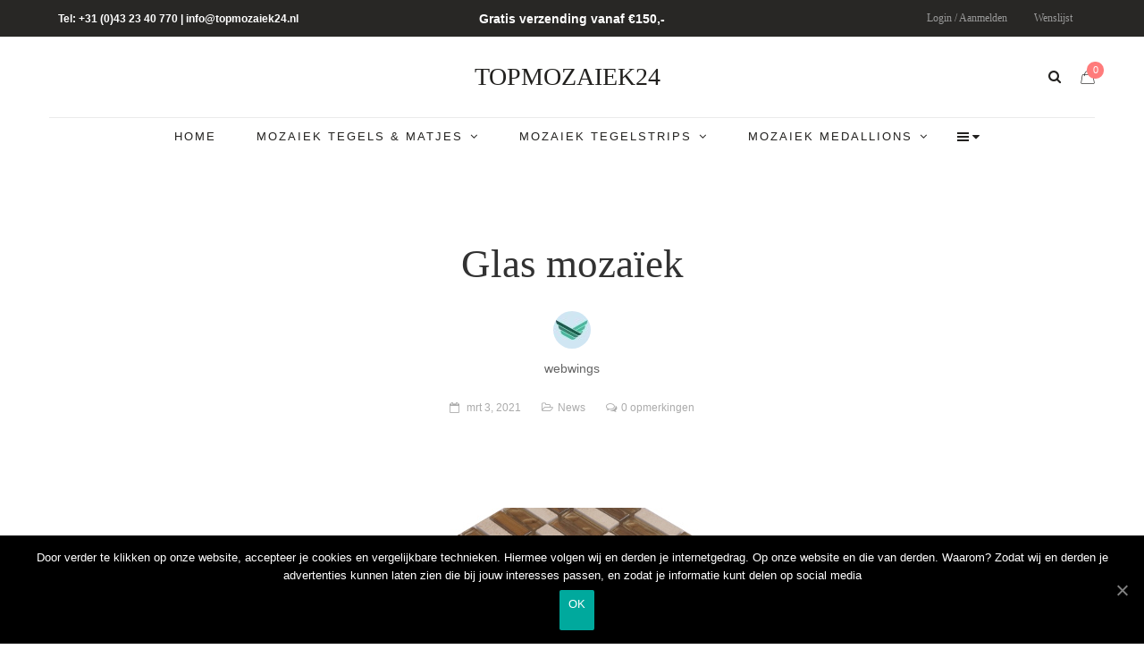

--- FILE ---
content_type: text/html; charset=UTF-8
request_url: https://www.topmozaiek24.nl/glas-mozaiek/
body_size: 18408
content:
<!DOCTYPE html>
<html lang="nl">
<head>
	<meta charset="UTF-8">
	<meta name="viewport" content="width=device-width, initial-scale=1">
	<link rel="profile" href="http://gmpg.org/xfn/11">
	<link rel="pingback" href="">
					<script>document.documentElement.className = document.documentElement.className + ' yes-js js_active js'</script>
			
	<!-- This site is optimized with the Yoast SEO plugin v14.4.1 - https://yoast.com/wordpress/plugins/seo/ -->
	<title>Glas mozaïek - TopMozaiek24</title>
	<meta name="description" content="Mozaiek tegels een frisse en stijlvolle uitstraling in uw woonkamer, badkamer, keuken, hal of zelfs sauna! Verkrijgbaar in tegels, matjes, strips en medallions" />
	<meta name="robots" content="index, follow" />
	<meta name="googlebot" content="index, follow, max-snippet:-1, max-image-preview:large, max-video-preview:-1" />
	<meta name="bingbot" content="index, follow, max-snippet:-1, max-image-preview:large, max-video-preview:-1" />
	<link rel="canonical" href="https://www.topmozaiek24.nl/glas-mozaiek/" />
	<meta property="og:locale" content="nl_NL" />
	<meta property="og:type" content="article" />
	<meta property="og:title" content="Glas mozaïek - TopMozaiek24" />
	<meta property="og:description" content="Mozaiek tegels een frisse en stijlvolle uitstraling in uw woonkamer, badkamer, keuken, hal of zelfs sauna! Verkrijgbaar in tegels, matjes, strips en medallions" />
	<meta property="og:url" content="https://www.topmozaiek24.nl/glas-mozaiek/" />
	<meta property="og:site_name" content="TopMozaiek24" />
	<meta property="article:published_time" content="2021-03-03T11:55:55+00:00" />
	<meta property="article:modified_time" content="2021-03-03T11:55:57+00:00" />
	<meta property="og:image" content="https://www.topmozaiek24.nl/wp-content/uploads/2021/03/Mozaiek-tegel-marmer-glas-30x30cm-M6762-Topmozaiek24.jpg" />
	<meta property="og:image:width" content="500" />
	<meta property="og:image:height" content="333" />
	<meta name="twitter:card" content="summary" />
	<script type="application/ld+json" class="yoast-schema-graph">{"@context":"https://schema.org","@graph":[{"@type":"WebSite","@id":"https://www.topmozaiek24.nl/#website","url":"https://www.topmozaiek24.nl/","name":"TopMozaiek24","description":"","potentialAction":[{"@type":"SearchAction","target":"https://www.topmozaiek24.nl/?s={search_term_string}","query-input":"required name=search_term_string"}],"inLanguage":"nl"},{"@type":"ImageObject","@id":"https://www.topmozaiek24.nl/glas-mozaiek/#primaryimage","inLanguage":"nl","url":"https://www.topmozaiek24.nl/wp-content/uploads/2021/03/Mozaiek-tegel-marmer-glas-30x30cm-M6762-Topmozaiek24.jpg","width":500,"height":333,"caption":"glas mozaiek tegels"},{"@type":"WebPage","@id":"https://www.topmozaiek24.nl/glas-mozaiek/#webpage","url":"https://www.topmozaiek24.nl/glas-mozaiek/","name":"Glas moza\u00efek - TopMozaiek24","isPartOf":{"@id":"https://www.topmozaiek24.nl/#website"},"primaryImageOfPage":{"@id":"https://www.topmozaiek24.nl/glas-mozaiek/#primaryimage"},"datePublished":"2021-03-03T11:55:55+00:00","dateModified":"2021-03-03T11:55:57+00:00","author":{"@id":"https://www.topmozaiek24.nl/#/schema/person/fd08144928dcae966b5cfa6ecb9260f4"},"description":"Mozaiek tegels een frisse en stijlvolle uitstraling in uw woonkamer, badkamer, keuken, hal of zelfs sauna! Verkrijgbaar in tegels, matjes, strips en medallions","inLanguage":"nl","potentialAction":[{"@type":"ReadAction","target":["https://www.topmozaiek24.nl/glas-mozaiek/"]}]},{"@type":["Person"],"@id":"https://www.topmozaiek24.nl/#/schema/person/fd08144928dcae966b5cfa6ecb9260f4","name":"webwings","image":{"@type":"ImageObject","@id":"https://www.topmozaiek24.nl/#personlogo","inLanguage":"nl","url":"https://secure.gravatar.com/avatar/6ebdab719ea8f814a970d2d48d9550ff?s=96&d=mm&r=g","caption":"webwings"}}]}</script>
	<!-- / Yoast SEO plugin. -->


<link rel='dns-prefetch' href='//www.google.com' />
<link rel='dns-prefetch' href='//fonts.googleapis.com' />
<link rel='dns-prefetch' href='//s.w.org' />
<link rel="alternate" type="application/rss+xml" title="TopMozaiek24 &raquo; Feed" href="https://www.topmozaiek24.nl/feed/" />
<link rel="alternate" type="application/rss+xml" title="TopMozaiek24 &raquo; Reactiesfeed" href="https://www.topmozaiek24.nl/comments/feed/" />
<link rel="alternate" type="application/rss+xml" title="TopMozaiek24 &raquo; Glas mozaïek Reactiesfeed" href="https://www.topmozaiek24.nl/glas-mozaiek/feed/" />
<!-- This site uses the Google Analytics by ExactMetrics plugin v6.1.0 - Using Analytics tracking - https://www.exactmetrics.com/ -->
<script type="text/javascript" data-cfasync="false">
	var em_version         = '6.1.0';
	var em_track_user      = true;
	var em_no_track_reason = '';
	
	var disableStr = 'ga-disable-UA-105754-44';

	/* Function to detect opted out users */
	function __gaTrackerIsOptedOut() {
		return document.cookie.indexOf(disableStr + '=true') > -1;
	}

	/* Disable tracking if the opt-out cookie exists. */
	if ( __gaTrackerIsOptedOut() ) {
		window[disableStr] = true;
	}

	/* Opt-out function */
	function __gaTrackerOptout() {
	  document.cookie = disableStr + '=true; expires=Thu, 31 Dec 2099 23:59:59 UTC; path=/';
	  window[disableStr] = true;
	}

	if ( 'undefined' === typeof gaOptout ) {
		function gaOptout() {
			__gaTrackerOptout();
		}
	}
	
	if ( em_track_user ) {
		(function(i,s,o,g,r,a,m){i['GoogleAnalyticsObject']=r;i[r]=i[r]||function(){
			(i[r].q=i[r].q||[]).push(arguments)},i[r].l=1*new Date();a=s.createElement(o),
			m=s.getElementsByTagName(o)[0];a.async=1;a.src=g;m.parentNode.insertBefore(a,m)
		})(window,document,'script','//www.google-analytics.com/analytics.js','__gaTracker');

window.ga = __gaTracker;		__gaTracker('create', 'UA-105754-44', 'auto');
		__gaTracker('set', 'forceSSL', true);
		__gaTracker('send','pageview');
		__gaTracker( function() { window.ga = __gaTracker; } );
	} else {
		console.log( "" );
		(function() {
			/* https://developers.google.com/analytics/devguides/collection/analyticsjs/ */
			var noopfn = function() {
				return null;
			};
			var noopnullfn = function() {
				return null;
			};
			var Tracker = function() {
				return null;
			};
			var p = Tracker.prototype;
			p.get = noopfn;
			p.set = noopfn;
			p.send = noopfn;
			var __gaTracker = function() {
				var len = arguments.length;
				if ( len === 0 ) {
					return;
				}
				var f = arguments[len-1];
				if ( typeof f !== 'object' || f === null || typeof f.hitCallback !== 'function' ) {
					console.log( 'Not running function __gaTracker(' + arguments[0] + " ....) because you are not being tracked. " + em_no_track_reason );
					return;
				}
				try {
					f.hitCallback();
				} catch (ex) {

				}
			};
			__gaTracker.create = function() {
				return new Tracker();
			};
			__gaTracker.getByName = noopnullfn;
			__gaTracker.getAll = function() {
				return [];
			};
			__gaTracker.remove = noopfn;
			window['__gaTracker'] = __gaTracker;
			window.ga = __gaTracker;		})();
		}
</script>
<!-- / Google Analytics by ExactMetrics -->
		<script type="text/javascript">
			window._wpemojiSettings = {"baseUrl":"https:\/\/s.w.org\/images\/core\/emoji\/12.0.0-1\/72x72\/","ext":".png","svgUrl":"https:\/\/s.w.org\/images\/core\/emoji\/12.0.0-1\/svg\/","svgExt":".svg","source":{"concatemoji":"https:\/\/www.topmozaiek24.nl\/wp-includes\/js\/wp-emoji-release.min.js"}};
			/*! This file is auto-generated */
			!function(e,a,t){var n,r,o,i=a.createElement("canvas"),p=i.getContext&&i.getContext("2d");function s(e,t){var a=String.fromCharCode;p.clearRect(0,0,i.width,i.height),p.fillText(a.apply(this,e),0,0);e=i.toDataURL();return p.clearRect(0,0,i.width,i.height),p.fillText(a.apply(this,t),0,0),e===i.toDataURL()}function c(e){var t=a.createElement("script");t.src=e,t.defer=t.type="text/javascript",a.getElementsByTagName("head")[0].appendChild(t)}for(o=Array("flag","emoji"),t.supports={everything:!0,everythingExceptFlag:!0},r=0;r<o.length;r++)t.supports[o[r]]=function(e){if(!p||!p.fillText)return!1;switch(p.textBaseline="top",p.font="600 32px Arial",e){case"flag":return s([127987,65039,8205,9895,65039],[127987,65039,8203,9895,65039])?!1:!s([55356,56826,55356,56819],[55356,56826,8203,55356,56819])&&!s([55356,57332,56128,56423,56128,56418,56128,56421,56128,56430,56128,56423,56128,56447],[55356,57332,8203,56128,56423,8203,56128,56418,8203,56128,56421,8203,56128,56430,8203,56128,56423,8203,56128,56447]);case"emoji":return!s([55357,56424,55356,57342,8205,55358,56605,8205,55357,56424,55356,57340],[55357,56424,55356,57342,8203,55358,56605,8203,55357,56424,55356,57340])}return!1}(o[r]),t.supports.everything=t.supports.everything&&t.supports[o[r]],"flag"!==o[r]&&(t.supports.everythingExceptFlag=t.supports.everythingExceptFlag&&t.supports[o[r]]);t.supports.everythingExceptFlag=t.supports.everythingExceptFlag&&!t.supports.flag,t.DOMReady=!1,t.readyCallback=function(){t.DOMReady=!0},t.supports.everything||(n=function(){t.readyCallback()},a.addEventListener?(a.addEventListener("DOMContentLoaded",n,!1),e.addEventListener("load",n,!1)):(e.attachEvent("onload",n),a.attachEvent("onreadystatechange",function(){"complete"===a.readyState&&t.readyCallback()})),(n=t.source||{}).concatemoji?c(n.concatemoji):n.wpemoji&&n.twemoji&&(c(n.twemoji),c(n.wpemoji)))}(window,document,window._wpemojiSettings);
		</script>
		<style type="text/css">
img.wp-smiley,
img.emoji {
	display: inline !important;
	border: none !important;
	box-shadow: none !important;
	height: 1em !important;
	width: 1em !important;
	margin: 0 .07em !important;
	vertical-align: -0.1em !important;
	background: none !important;
	padding: 0 !important;
}
</style>
	<link rel='stylesheet' id='wp-block-library-css'  href='https://www.topmozaiek24.nl/wp-includes/css/dist/block-library/style.min.css' type='text/css' media='all' />
<link rel='stylesheet' id='wc-block-style-css'  href='https://www.topmozaiek24.nl/wp-content/plugins/woocommerce/packages/woocommerce-blocks/build/style.css' type='text/css' media='all' />
<link rel='stylesheet' id='cookie-notice-front-css'  href='https://www.topmozaiek24.nl/wp-content/plugins/cookie-notice/css/front.min.css' type='text/css' media='all' />
<style id='woocommerce-inline-inline-css' type='text/css'>
.woocommerce form .form-row .required { visibility: visible; }
</style>
<link rel='stylesheet' id='woocommerce_prettyPhoto_css-css'  href='//www.topmozaiek24.nl/wp-content/plugins/woocommerce/assets/css/prettyPhoto.css' type='text/css' media='all' />
<link rel='stylesheet' id='wr-live-search-css'  href='https://www.topmozaiek24.nl/wp-content/plugins/wr-live-search/assets/css/frontend.css' type='text/css' media='all' />
<link rel='stylesheet' id='font-awesome-css'  href='https://www.topmozaiek24.nl/wp-content/plugins/js_composer/assets/lib/bower/font-awesome/css/font-awesome.min.css' type='text/css' media='all' />
<style id='font-awesome-inline-css' type='text/css'>
[data-font="FontAwesome"]:before {font-family: 'FontAwesome' !important;content: attr(data-icon) !important;speak: none !important;font-weight: normal !important;font-variant: normal !important;text-transform: none !important;line-height: 1 !important;font-style: normal !important;-webkit-font-smoothing: antialiased !important;-moz-osx-font-smoothing: grayscale !important;}
</style>
<link rel='stylesheet' id='wr-nitro-web-fonts-css'  href='https://fonts.googleapis.com/css' type='text/css' media='all' />
<link rel='stylesheet' id='wr-nitro-child-style-css'  href='https://www.topmozaiek24.nl/wp-content/themes/topmozaiek/style.css' type='text/css' media='all' />
<link rel='stylesheet' id='wr-nitro-main-css'  href='https://www.topmozaiek24.nl/wp-content/themes/wr-nitro/assets/woorockets/css/main.css' type='text/css' media='all' />
<style id='wr-nitro-main-inline-css' type='text/css'>
body {font-weight: 400;font-size: 100%;letter-spacing: 0px;line-height: 24px;}h1,h2,h3,h4,h5,h6 {letter-spacing: 0px;font-family: "Lato";font-weight: 400;}h1 {font-size: 63px;line-height: 71.964px;}h2 {font-size: 45px;line-height: 50.886px;}h3 {font-size: 31px;line-height: 35.982px;}h4 {font-size: 22px;line-height: 25.452px;}h5 {font-size: 16px;line-height: 21.6px;}h6 {font-size: 11px;line-height: 12.726px;}.format-quote .quote-content,blockquote {font-family: "Lato";}@media only screen and (min-width: 1024px) {.offset {position: relative;padding: 0px;}.offset:after {border-width: 0px;border-color: #ffffff;}.woocommerce-demo-store.offset {padding-top: 52px;}.woocommerce-demo-store.offset .demo_store {top: 0px;}.admin-bar.woocommerce-demo-store.offset .demo_store {top: 32px;}.mfp-wrap {top: 10px;height: calc(100% - 20px);}.admin-bar .mfp-wrap {top: 42px;height: calc(100% - 52px);}}.row {margin-left: -15px;margin-right: -15px;}.main-content, .primary-sidebar {padding-left: 15px;padding-right: 15px;}.primary-sidebar .widget {margin-bottom: 30px;}@media screen and (max-width: 800px) {.style-4 .p-single-images .product__badge {right: 15px;}}.container {max-width: 1170px;}@media screen and (max-width: 1024px) {.container {max-width: 100% !important;}}.site-title {padding-top: 80px;padding-bottom: 80px;min-height: 214px;background-color: #f2f2f2;color: #646464;}.site-title .breadcrumbs a,.woocommerce-breadcrumb a {color: #323232;}.site-title .breadcrumbs a:hover,.woocommerce-breadcrumb a:hover {color: #ff4064;}.site-title h1 {font-size: 44px;line-height: 44px;color: #323232;}.site-title .desc {font-size: px;line-height: px;}.post-title {padding-top: 100px;padding-bottom: 100px;}.post-title .entry-title {font-size: 45px;line-height: 45px;}#shop-main .products.grid-layout:not(.boxed),#shop-main .products.grid-layout.item-style-6 {margin: 0 -15px;}#woof_results_by_ajax .products {width: calc(100% + 30px);}#shop-main .products.grid-layout .product {padding: 15px;}#shop-sidebar .widget {margin-bottom: 30px;}@media (min-width: 769px) {#shop-main .products.grid-layout .product:nth-child(4n+1) {clear: both;}}@media (max-width: 768px) {#shop-main .products.grid-layout .product:nth-child(2n+1) {clear: both;}}#shop-main .products.masonry-layout {margin: 0 -15px;}#shop-main .products.masonry-layout .product {padding: 15px ;}#shop-main .products.masonry-layout.item-style-4 .product {padding-bottom: 10px;}.product__image.mask .mask-inner { background: rgba(0, 0, 0, 0.7) }.page-content .primary-sidebar {width: 300px;-ms-order: 1;order: 1;-webkit-order: 1;}.page-content .main-content {width: calc(100% - 300px);-ms-order: 2;order: 2;-webkit-order: 2;}.blog .primary-sidebar {width: 300px;}.blog .main-content {width: calc(100% - 300px);}.single-attachment .main-content,.single-post .main-content {width: 100%;}.b-single .entry-content {margin: 0 auto !important;max-width: 750px;}.archive #shop-sidebar,.archive-sidebar {-ms-order: 1;order: 1;-webkit-order: 1;width: 300px;right: calc(100% - 300px);}.archive #shop-main,.archive-shop {-ms-order: 2;order: 2;-webkit-order: 2;width: calc(100% - 300px);left: 300px;}.style-2 #shop-sidebar {width: 300px;-ms-order: 1;order: 1;-webkit-order: 1;}.style-2 #shop-detail {width: calc(100% - 300px);-ms-order: 2;order: 2;-webkit-order: 2;}.footer {background-color: #c8c5c1;}.footer .top {color: #646464;}.footer .top h1, .footer .top h2, .footer .top h3, .footer .top h4, .footer .top h5, .footer .top h6, .footer .widget_rss .widget-title a {color: #323232;}.footer .bot {background-color: #f2f2f2;color: #646464;} .footer .top a { color: #3d3d3d; } .footer .top a:hover { color: #ff4064; } .footer .bot a { color: #646464; } .footer .bot a:hover { color: #ff4064; }.error404 .wrapper {background-color:#f7f7f7;background-size:auto;background-position:center center;background-attachment:scroll;background-repeat:no-repeat;}.error404 .heading-404 * {font-size: 88px;line-height: 88px;color: #292929;font-weight: bold;}.widget-style-2 .widget {padding: 20px;background-color:#f2f2f2; border: 1px solid #ebebeb;padding: 20px;}.woof_container_inner > h4,.widget-style-2 .widget .widget-title {border-bottom: 1px solid #ebebeb;}.widget-style-1 .widget .widget-title {padding-bottom: 10px;}.meta-color,.entry-meta,.entry-meta a,.entry-meta span a,.entry-meta i,.sc-product-package .p-package-cat a,.widget li .info,blockquote,.b-single .single-nav > div > span,time, .irs-grid-text,.irs-min, .irs-max {color: #ababab;}::-webkit-input-placeholder {color: #ababab;}:-moz-placeholder {color: #ababab;}::-moz-placeholder {color: #ababab;}:-ms-input-placeholder {color: #ababab;}.irs-grid-pol, .irs-from, .irs-to, .irs-single {background: #ababab;}.nitro-line,.nitro-line > *,.nitro-line .yith-wcwl-add-to-wishlist a,.btb,select:not(.cate-search),ul li,input:not([type="submit"]):not([type="button"]):not(.submit):not(.button):not(.extenal-bdcl),.p-single-action .yith-wcwl-add-to-wishlist div a,textarea,table, th, td,.woocommerce-cart th,.woocommerce-cart td,blockquote,.quantity .btn-qty a:first-child,.widget ul li,.b-masonry .entry-meta,.comments-area .comment-form p,.woocommerce-cart .cart-collaterals section,.style-1 .woocommerce-tabs .tabs,.style-2 .clean-tab *:not(.submit),.style-3 .accordion-tabs > div,.style-3 .accordion-tabs,.style-4 .woocommerce-tabs .tabs li:not(:last-child),.default-tab .woocommerce-tabs .tabs,.woocommerce-page input[type="checkbox"] + label:before,#checkout_timeline,.timeline-horizontal,.page-numbers li span:not(.dots),.page-numbers li a:hover,.style-3 ul.page-numbers,.sc-product-package ul li,.woocommerce-cart .woocommerce > form,.woocommerce-page .form-container,.woocommerce-checkout .form-row input.input-text,.woocommerce-checkout .select2-container,.woocommerce-page .select2-container .select2-choice,.woocommerce-page .select2-drop-active,.grid.boxed.pag-number .product,.default-tab .woocommerce-tabs .wc-tabs > li,.vc_tta-tabs .vc_tta-tabs-container .vc_tta-tab,.wr-pricing-table.style-1 .pricing-item .inner,.wr-pricing-table.style-1 .pricing-item .pricing-header,.wr-pricing-table.style-3 .pricing-item .inner,.wr-pricing-table.style-4 .pricing-item .inner,.quickview-modal .info div[itemprop="description"],.quickview-modal .info .quickview-button, .quickview-modal .info .p-meta,.sc-product-package .product__btn_cart,.woocommerce .wishlist_table td.product-add-to-cart a.product__btn_cart,.pagination.wc-pagination .page-ajax a,.style-3 .accordion-tabs .panel,.style-2 .woocommerce-tabs div .panel,.woocommerce-cart .cart-collaterals .coupon,.vc_toggle, .vc_toggle.vc_toggle_active .vc_toggle_title,.wr-pricing-table.style-2 .pricing-item .pricing-footer,.wr-custom-attribute li:not(.selected) a,.wr-custom-attribute.color-picker li a:after,.wr-pricing-table.style-2 .pricing-item .pricing-footer,.chosen-container-multi .chosen-choices,.chosen-container .chosen-drop,.woof_redraw_zone .irs-slider,.woof_list_label .woof_label_term,.woof_label_count,.woof_sid_auto_shortcode, .woof_show_auto_form, .woof_hide_auto_form,.booking-pricing-info,.grid.boxed.pag-number:not(.sc-product):not(.sc-products) .product,.sc-products.grid-boxed-layout .product,.group-quantity .product__btn_cart {border-color: #ebebeb !important;}.sc-cat-list ul li ul {border-color: #ebebeb;}.sc-testimonials.style-2 .arrow,.sc-cat-list ul li a {border-bottom-color: #ebebeb !important;}.woocommerce-checkout #checkout_timeline li:not(:last-child):after,.vc_tta-tabs.vc_tta-style-style-7 .vc_tta-tabs-container:before,.vc_tta-tabs.vc_tta-style-style-4 .vc_tta-tabs-container .vc_tta-tab:before,.vc_tta-tabs.vc_tta-style-style-6 .vc_tta-tabs-container .vc_tta-tab:before,.vc_tta-tabs.vc_tta-style-style-2 .vc_tta-tabs-container:before,.wr-pricing-table .style-1 .pricing-item .units:before,.wr-pricing-table .style-3 .pricing-item .units:before,.widget_price_filter .ui-slider {background-color: #ebebeb;}select,textarea,.chosen-container-multi .chosen-choices,input:not([type="submit"]):not([type="button"]):not(.submit):not(.button),.woocommerce-checkout .select2-container,.select2-container .select2-choice,.select2-results .select2-highlighted,.select2-search {background-color: #f9f9f9;}.overlay_bg,.wr-mobile.woocommerce-page.archive .wrapper,.default-tab .woocommerce-tabs .wc-tabs > li a:hover,.default-tab .woocommerce-tabs .wc-tabs > li.active a,.widget ul li .count,.style-1 .woocommerce-tabs,.b-classic.boxed .post,.style-2 .woocommerce-tabs #comments .comment-text,.style-3 .woocommerce-tabs #comments .comment-text,.style-4 .woocommerce-tabs #comments .comment-text,.vc_progress_bar.style-1 .vc_single_bar,.vc_progress_bar.style-1 .vc_single_bar .vc_bar:before,.vc_progress_bar .vc_single_bar,.wr-pricing-table.style-2 .pricing-item .inner,.wr-pricing-table.style-3 .pricing-item .price-value,.wr-pricing-table.style-4 .pricing-item .inner:hover,[class*="b-"].default .entry-cat a,.widget .tagcloud a,.galleries .grid .item-inner,.single-gallery .wr-nitro-carousel .owl-dots > div span,.pagination.wc-pagination .page-ajax a,.entry-thumb i.body_bg:hover,.irs-min, .irs-max,.search-results .search-item,.woof_list_label .woof_label_term {background-color: #f2f2f2;}.vc_progress_bar.style-1 .vc_single_bar {border-color: #f2f2f2;}.style-2 .woocommerce-tabs #comments .comment_container:before,.style-3 .woocommerce-tabs #comments .comment_container:before,.style-4 .woocommerce-tabs #comments .comment_container:before,.comments-area .comment-list .comment-content-wrap:before,.b-classic.small.boxed .entry-thumb:before {border-right-color: #f2f2f2;}.rtl .b-classic.small.boxed .entry-thumb:before {border-left-color: #f2f2f2;}.sc-product-package ul li:before {color: #f2f2f2;}body .wrapper,.body_bg,.single-mobile-layout .p-single-info.fixed .p-single-action,.single-mobile-layout.product-type-variable .p-single-info.fixed .single_variation_wrap,.single-mobile-layout .wishlist-btn a,[class*="b-"].boxed .entry-cat a,.b-zigzag.default .entry-cat a,.wr-pricing-table.style-1 .pricing-item .inner,.select2-results,.product-btn-right .product__btn,.product-btn-center:not(.btn-inside-thumbnail) .product__action a,.nivo-lightbox-theme-default.nivo-lightbox-overlay,.style-1 .woocommerce-tabs #comments .comment-text,.woof_redraw_zone .irs-slider,.woof_redraw_zone .irs-bar,.style-5 .woocommerce-tabs #comments .comment-text,.style-2 .woocommerce-tabs.accordion-tabs #comments .comment-text {background-color: #ffffff;}.style-2 .woocommerce-tabs.accordion-tabs #comments .comment_container:before,.style-5 .woocommerce-tabs #comments .comment_container:before,.style-1 .woocommerce-tabs #comments .comment_container:before {border-right-color: #ffffff;}.sc-testimonials.style-2 .arrow span {border-bottom-color: #ffffff;}.body_bg_text,.irs-from, .irs-to, .irs-single {color: #ffffff;}body,.body_color,.entry-cat a,.p-meta a,.port-content .hentry .title .cat,.port-content .hentry .title .cat a,.nitro-member.style-1 .social a,.nitro-member.style-3 .social a,.select2-results li,.woocommerce-cart .shop_table .product-price .amount,.woocommerce-cart .cart_totals .cart-subtotal .amount,.color-dark,.icon_color,.icon_color * i,.single-mobile-layout .addition-product .add_to_cart_button i,.price del,.price del .amount,.star-rating:before,.wc-switch a.active,.select2-container .select2-choice,.single-gallery .wr-nitro-carousel .owl-dots > div.active span,.pagination.wc-pagination .page-ajax a,.nivo-lightbox-theme-default .nivo-lightbox-nav:before,.vc_toggle .vc_toggle_title .vc_toggle_icon:before,.vc_progress_bar.style-1 .vc_single_bar .vc_label > span,.wr-product-share h3,.woof_show_auto_form,.woocommerce-checkout .shop_table .cart-subtotal .amount,.woocommerce-checkout .shop_table .cart_item .amount,.style-5:not(.downloadable) .p-single-action .cart .wishlist-btn .tooltip {color: #646464;}.single-gallery .wr-nitro-carousel .owl-dots > div.active span,.single-gallery .wr-nitro-carousel .owl-dots > div:hover span,.woof_redraw_zone .irs-slider:after,.woof_redraw_zone .irs-line-left,.woof_redraw_zone .irs-line-right,.woof_redraw_zone .irs-line-mid {background-color: #646464;}.wr-nitro-carousel .owl-dots .owl-dot span {border-color: #646464;}.select2-container .select2-choice .select2-arrow b:after {border-top-color: #646464;}h1,h2,h3,h4,h5,h6,.heading-color,.heading-color > a,.entry-title,.entry-title a,.title a,[class*="title"] > a,.product__title a,.vc_tta-container .vc_tta.vc_general .vc_tta-tab > a,.wr-pricing-table .pricing-item .price-value,.woocommerce-checkout .shop_table th.product-name,.woocommerce-checkout .payment_methods li label,a:hover,.widget ul li a,.entry-meta a:hover,.hover-primary:hover,.vc_toggle .vc_toggle_title .vc_toggle_icon:hover:before,.vc_progress_bar.style-1 .vc_single_bar .vc_label {color: #323232;}.heading-bg,.widget_price_filter .ui-slider > *,.wr-pricing-table.style-3 .pricing-item .units:before  {background-color: #323232;}.widget_price_filter .ui-slider-handle {border-color: #323232;}.wr-btn,.button,button[class*="button"],.submit,input[type="submit"],a.button_sg,.yith-woocompare-widget a.compare {display: inline-block;text-align: center;white-space: nowrap;font-size: 13px;height: 45px;line-height: 41px;letter-spacing: 0px;padding: 0 20px;border: 2px solid;border-radius: 2px;text-transform: uppercase;}.p-single-action .actions-button a {line-height: 43px;height: 45px;width: 45px;}.plus-minus-button input {    height: 45px;}.qty-suffix {    line-height: 43px;        margin: 10px 10px 0 0 !important;}.quantity input[type="number"],.auction-ajax-change .quantity input {line-height: 41px;height: 43px;width: 43px;}.quantity {width: 77px;}.style-5:not(.downloadable) .p-single-action .cart .wishlist-btn {width: calc(100% - 87px);width: -webkit-calc(100% - 87px);margin-right: 0;}.quantity .btn-qty a {height: 22.5px;line-height: 22.5px;}.woocommerce-wishlist button[class*="button"],.woocommerce-wishlist .button {height: 45px !important;line-height: 41px !important;padding: 0 20px !important;border: 2px solid !important;border-radius: 2px !important;}.wr-btn-solid, .button, button[class*="button"], .submit, input[type="submit"]:not(.wr-btn-outline), a.button_sg, .yith-woocompare-widget a.compare {background-color: #5481bc;border-color: #5481bc;color: #fff;}.wr-btn-solid:hover, .button:hover, button[class*="button"]:hover, .submit:hover, input[type="submit"]:not(.wr-btn-outline):not([disabled]):hover, .yith-woocompare-widget a.compare:hover {background-color: #222222;border-color: #323232;color: #fff;} .wr-btn.wr-btn-outline, .woocommerce-checkout .timeline-horizontal input.button.alt.prev, .sc-product-package .product__btn_cart, .woocommerce .wishlist_table td.product-add-to-cart a.product__btn_cart { background-color: rgba(255, 255, 255, 0); border-color: #323232;  color: #323232; }.wr-btn.wr-btn-outline:hover, .woocommerce-checkout .timeline-horizontal input.button.alt.prev:hover, .sc-product-package .product__btn_cart:hover, .woocommerce .wishlist_table td.product-add-to-cart a.product__btn_cart:hover {background-color: #222;border-color: #323232;color: #222;}.sc-product-package .product__btn_cart,.woocommerce .wishlist_table td.product-add-to-cart a.product__btn_cart,.list .product__action > div a,.p-single-action .product__compare > a,.p-single-action .yith-wcwl-add-to-wishlist a {border-radius: 2px;}#wr-back-top > a {width: 32px;height: 32px;line-height: 27px;font-size: 14px;}#wr-back-top > a:hover {color: #fff !important;}a,.hover-main:hover,.mfp-close:hover,.format-audio .mejs-controls .mejs-time-rail .mejs-time-current,.post-title.style-2 a:hover,.b-single .post-tags a:hover,.port-cat a.selected,.port-content .hentry .action a:hover,.port-single .hentry .thumb .mask a:hover,.color-primary,.wc-switch a:hover,#p-preview .owl-buttons *:hover,.product__price .amount,.p-single-images .p-gallery .owl-buttons > *:hover,.woocommerce-cart .shop_table .cart_item:hover .remove:hover,.woocommerce-cart .shop_table .product-name a:hover,.woocommerce-cart .quantity .btn-qty a:hover,.woocommerce-cart .shop_table tbody .product-subtotal,.amount,[class*="title"]:hover > a,.widget .product-title:hover > a,.widget ul li a:hover,.widget-search button:hover,[class*="product"] ins,.woocommerce-account .user-link a:hover,.woocommerce-checkout #checkout_timeline.text li.active,.sc-social-network .info.outside a:hover,.vc_tta-container .vc_tta-tabs .vc_tta-tabs-container .vc_tta-tab.vc_active > a,.vc_tta-container .vc_tta-tabs .vc_tta-tabs-container .vc_tta-tab:hover > a,.page-numbers li span:not(.dots), .page-numbers li a:hover,.hb-minicart .mini_cart_item .info-item .title-item a:hover,.widget_shopping_cart_content .total .amount,.hb-minicart .action-top-bottom .quickview-outer .edit-cart:hover:before,.hb-minicart .action-top-bottom .remove-outer .remove:hover:before,.hb-cart-outer .dark-style .widget_shopping_cart_content .buttons .wc-forward:hover,.entry-cat a:hover,.style-2 .clean-tab .tabs li.active a,.style-2 .clean-tab .tabs li a:hover,.nitro-member .social a:hover,.maintenance.maintenance-style-2 .wr-countdown > div > div,.icon_color:hover,.icon_color > *:hover i,.gallery-fullscreen .wr-nitro-carousel .owl-nav > div:hover,.woocommerce .wishlist_table .remove-product:hover,.product__title a:hover,.star-rating span:before,.product__action-bottom > .product__btn:hover,.woocommerce-tabs .active a.tab-heading,.vc_toggle .vc_toggle_title:hover > *,.filters a.selected,.woof_label_count,.widget_nav_menu .current-menu-item a,.yith-wcwl-wishlistexistsbrowse.show i, .yith-wcwl-wishlistaddedbrowse.show i {color: #ff4064;}.loader,.style-2 .clean-tab .woocommerce-tabs .tabs li.active a,.style-3 .page-numbers li span:not(.dots),.style-3 .page-numbers li a:hover,.wr-nitro-carousel .owl-dots .owl-dot:hover span,.wr-nitro-carousel .owl-dots .owl-dot.active span,.p-single-images .flex-control-paging li a:hover,.p-single-images .flex-control-paging li .flex-active,.woof_list_label li .woof_label_term:hover,.woof_list_label li .woof_label_term.checked,#wr-back-top > a:hover {border-color: #ff4064 !important;}.sc-cat-list ul li a:hover,.wr-onepage-nav a span:before,.vc_toggle.vc_toggle_active,.sc-cat-list ul li ul {border-left-color: #ff4064;}.rtl .sc-cat-list ul li a:hover {border-right-color: #ff4064;}.bg-primary,.hover-bg-primary:hover,.product_list_widget .remove:hover,.sc-product-package .p-package-cart .button:hover,.sc-product-button a:hover,.sc-product-button.light .button span.tooltip:hover,.hb-minicart .action-top-bottom .edit-form-outer .edit-btn,.style-1 .woocommerce-tabs .tabs li.active a:before,.vc_tta-tabs.vc_tta-style-style-2 .vc_tta-tabs-container .vc_tta-tab:before,.vc_tta-tabs.vc_tta-style-style-3 .vc_tta-tabs-container .vc_tta-tab:before,.vc_tta-tabs.vc_tta-style-style-7 .vc_tta-tabs-container .vc_tta-tab:before,.woof_container_inner > h4:before,.widget-style-2 .widget .widget-title:before,.widget-style-3 .widget .widget-title:before,.wr-onepage-nav a span,.wr-nitro-carousel .owl-dots .owl-dot.active span,.wr-nitro-carousel .owl-dots .owl-dot:hover span,.p-single-images .flex-control-paging li a.flex-active,.p-single-images .flex-control-paging li a:hover,.woof_list_label li .woof_label_term:hover,.woof_list_label li .woof_label_term.checked,.page-links a:hover,.page-links a:focus,.woocommerce-account .form-container .woocommerce-MyAccount-navigation li.is-active:after,.wr-pricing-table.style-1 .pricing-item .units:before {background-color: #ff4064;} .header  {border-radius:0px;}.hb-s1i1{border-radius:0px;padding-bottom:0px;padding-left:10px;padding-right:10px;padding-top:0px;}.hb-s1i3{border-radius:0px;padding-bottom:0px;padding-left:10px;padding-right:10px;padding-top:0px;}.header .element-item.hb-s1i5{border-radius:0px;padding-bottom:0px;padding-left:10px;padding-right:10px;padding-top:0px;}.hb-s1i5,.hb-s1i5 a{font-family:Playfair Display;font-size:12px;font-weight:400;letter-spacing:0px;line-height:21px;text-transform:none;}.hb-s1i5.site-navigator-outer a,.hb-s1i5.site-navigator-outer .menu-more .icon-more,.hb-s1i5.site-navigator-outer .menu-breadcrumbs{color: #999999}.hb-s1i5.site-navigator-outer .menu-more .icon-more .wr-burger-menu:before{background: #999999}.hb-s1i5.site-navigator-outer .menu-more .icon-more .wr-burger-menu:after{border-top-color: #999999; border-bottom-color: #999999}.hb-s1i5 .menu-default ul a,.hb-s1i5 .mm-container,.hb-s1i5 .mm-container a{font-style:normal;text-decoration:none;text-transform:none;font-weight:400;}.hb-s1i5.site-navigator-outer li.menu-default ul{width:220px}.header .hb-s1i5 .site-navigator > .menu-item > .menu-item-link,.header .hb-s1i5 .site-navigator > li.menu-item-language > a { padding-left: 15px; padding-right: 15px}.hb-s1i5 .mm-container .title-column { font-size: 15px}.hb-s1i5.site-navigator-outer li.menu-item:hover > .menu-item-link,.hb-s1i5 .site-navigator > .current-menu-ancestor > .menu-item-link,.hb-s1i5 .site-navigator > .current-menu-item > .menu-item-link,.hb-s1i5.site-navigator-outer .menu-more .nav-more .site-navigator li.menu-item:hover > .menu-item-link,.hb-s1i5.site-navigator-outer .menu-item-link:hover,.header.vertical-layout .text-layout .hb-s1i5.site-navigator-outer.animation-vertical-accordion .active-accordion > .menu-item-link,.hb-menu-outer .animation-vertical-accordion.hb-s1i5.site-navigator-outer.animation-vertical-accordion .active-accordion > .menu-item-link,.hb-s1i5 .mm-container-outer .menu-item-link:hover,.hb-s1i5.site-navigator-outer .menu-breadcrumbs .element-breadcrumbs:not(:last-child) span:hover { color:#e14267} .header .section-1{background-color:#282725;border-radius:0px;}.header .section-1 .container{border-radius:0px;max-width:1170px;}.header .hb-s2i2 img{max-width: 213px}.hb-s2i2{border-radius:0px;color:#22211f;font-family:Playfair Display;font-size:28px;font-weight:900i;letter-spacing:0px;line-height:40px;padding-bottom:25px;padding-left:0px;padding-right:10px;padding-top:25px;}.header .hb-s2i4{border-radius:0px;}.header .hb-s2i4 .open:hover{color:#e14267}.header .hb-s2i4 .open{color:#22211f;font-size:15px;}.hb-s2i4 .txt-livesearch{ width: 300px !important }.hb-s2i5 .mini-price .amount{color:#cc0000}.hb-s2i5{border-radius:0px;padding-bottom:10px;padding-left:10px;padding-right:0px;padding-top:10px;}.hb-s2i5 .cart-control i{ color: #22211f; font-size: 16px }.hb-s2i5:hover .cart-control > i{ color: #e14267 } .header .section-2{border-radius:0px;}.header .section-2 .container{border-bottom-width:1px;border-color:#ebebeb;border-left-width:0px;border-radius:0px;border-style:solid;border-top-width:0px;max-width:1170px;padding-bottom:0px;}.header .element-item.hb-s3i2{border-radius:0px;padding-bottom:0px;padding-left:10px;padding-right:10px;padding-top:0px;}.hb-s3i2,.hb-s3i2 a{font-family:Playfair Display;font-size:11px;font-weight:400;letter-spacing:2px;line-height:21px;text-transform:uppercase;}.hb-s3i2.site-navigator-outer a,.hb-s3i2.site-navigator-outer .menu-more .icon-more,.hb-s3i2.site-navigator-outer .menu-breadcrumbs{color: #22211f}.hb-s3i2.site-navigator-outer .menu-more .icon-more .wr-burger-menu:before{background: #22211f}.hb-s3i2.site-navigator-outer .menu-more .icon-more .wr-burger-menu:after{border-top-color: #22211f; border-bottom-color: #22211f}.hb-s3i2 .menu-default ul a,.hb-s3i2 .mm-container,.hb-s3i2 .mm-container a{font-size:13px;font-style:normal;letter-spacing:1px;line-height:24px;text-decoration:none;text-transform:none;font-weight:400;}.hb-s3i2.site-navigator-outer li.menu-default ul,.hb-s3i2 .mm-container-outer{background-color: #ffffff}.hb-s3i2.site-navigator-outer li.menu-default ul{width:220px}.header .hb-s3i2 .site-navigator > .menu-item > .menu-item-link,.header .hb-s3i2 .site-navigator > li.menu-item-language > a { padding-left: 22.5px; padding-right: 22.5px}.hb-s3i2.site-navigator-outer li.menu-default ul a,.hb-s3i2.site-navigator-outer .menu-more .nav-more .site-navigator > .menu-item > .menu-item-link,.hb-s3i2 .mm-container-outer a{ color: #22211f}.hb-s3i2 .mm-container .title-column { font-size: 16px}.hb-s3i2.site-navigator-outer li.menu-item:hover > .menu-item-link,.hb-s3i2 .site-navigator > .current-menu-ancestor > .menu-item-link,.hb-s3i2 .site-navigator > .current-menu-item > .menu-item-link,.hb-s3i2.site-navigator-outer .menu-more .nav-more .site-navigator li.menu-item:hover > .menu-item-link,.hb-s3i2.site-navigator-outer .menu-item-link:hover,.header.vertical-layout .text-layout .hb-s3i2.site-navigator-outer.animation-vertical-accordion .active-accordion > .menu-item-link,.hb-menu-outer .animation-vertical-accordion.hb-s3i2.site-navigator-outer.animation-vertical-accordion .active-accordion > .menu-item-link,.hb-s3i2 .mm-container-outer .menu-item-link:hover,.hb-s3i2.site-navigator-outer .menu-breadcrumbs .element-breadcrumbs:not(:last-child) span:hover { color:#e14267}.hb-s3i2.site-navigator-outer li.menu-default li.menu-item:hover > .menu-item-link,.hb-s3i2.site-navigator-outer li.menu-default ul .menu-item-link:hover,.hb-s3i2.site-navigator-outer .menu-more .nav-more .site-navigator li.menu-item:hover > .menu-item-link,.hb-s3i2 .mm-container-outer .menu-item-link:hover,.header.vertical-layout .text-layout .hb-s3i2.site-navigator-outer.animation-vertical-accordion li.menu-default ul .active-accordion > .menu-item-link,.hb-menu-outer .animation-vertical-accordion.hb-s3i2.site-navigator-outer.animation-vertical-accordion ul ul .active-accordion > .menu-item-link { color:#e14267} .header .section-3{border-radius:0px;}.header .section-3 .container{border-radius:0px;max-width:1170px;}
</style>
<script type='text/javascript'>
/* <![CDATA[ */
var exactmetrics_frontend = {"js_events_tracking":"true","download_extensions":"zip,mp3,mpeg,pdf,docx,pptx,xlsx,rar","inbound_paths":"[{\"path\":\"\\\/go\\\/\",\"label\":\"affiliate\"},{\"path\":\"\\\/recommend\\\/\",\"label\":\"affiliate\"}]","home_url":"https:\/\/www.topmozaiek24.nl","hash_tracking":"false"};
/* ]]> */
</script>
<script type='text/javascript' src='https://www.topmozaiek24.nl/wp-content/plugins/google-analytics-dashboard-for-wp/assets/js/frontend.min.js'></script>
<script type='text/javascript'>
/* <![CDATA[ */
var cnArgs = {"ajaxUrl":"https:\/\/www.topmozaiek24.nl\/wp-admin\/admin-ajax.php","nonce":"2d9eb3ce64","hideEffect":"fade","position":"bottom","onScroll":"0","onScrollOffset":"100","onClick":"0","cookieName":"cookie_notice_accepted","cookieTime":"2592000","cookieTimeRejected":"2592000","cookiePath":"\/","cookieDomain":"","redirection":"0","cache":"0","refuse":"0","revokeCookies":"0","revokeCookiesOpt":"automatic","secure":"1","coronabarActive":"0"};
/* ]]> */
</script>
<script type='text/javascript' src='https://www.topmozaiek24.nl/wp-content/plugins/cookie-notice/js/front.min.js'></script>
<script type='text/javascript' src='https://www.topmozaiek24.nl/wp-includes/js/jquery/jquery.js'></script>
<script type='text/javascript' src='https://www.topmozaiek24.nl/wp-includes/js/jquery/jquery-migrate.min.js'></script>
<link rel='https://api.w.org/' href='https://www.topmozaiek24.nl/wp-json/' />
<link rel="EditURI" type="application/rsd+xml" title="RSD" href="https://www.topmozaiek24.nl/xmlrpc.php?rsd" />
<link rel="wlwmanifest" type="application/wlwmanifest+xml" href="https://www.topmozaiek24.nl/wp-includes/wlwmanifest.xml" /> 
<meta name="generator" content="WordPress 5.4.18" />
<meta name="generator" content="WooCommerce 4.2.2" />
<link rel='shortlink' href='https://www.topmozaiek24.nl/?p=9329' />
<link rel="alternate" type="application/json+oembed" href="https://www.topmozaiek24.nl/wp-json/oembed/1.0/embed?url=https%3A%2F%2Fwww.topmozaiek24.nl%2Fglas-mozaiek%2F" />
<link rel="alternate" type="text/xml+oembed" href="https://www.topmozaiek24.nl/wp-json/oembed/1.0/embed?url=https%3A%2F%2Fwww.topmozaiek24.nl%2Fglas-mozaiek%2F&#038;format=xml" />
		<script>
			document.documentElement.className = document.documentElement.className.replace( 'no-js', 'js' );
		</script>
				<style>
			.no-js img.lazyload { display: none; }
			figure.wp-block-image img.lazyloading { min-width: 150px; }
							.lazyload, .lazyloading { opacity: 0; }
				.lazyloaded {
					opacity: 1;
					transition: opacity 400ms;
					transition-delay: 0ms;
				}
					</style>
		    <!-- Facebook Pixel Code -->
    <script>
        !function(f,b,e,v,n,t,s)
        {if(f.fbq)return;n=f.fbq=function(){n.callMethod?
            n.callMethod.apply(n,arguments):n.queue.push(arguments)};
            if(!f._fbq)f._fbq=n;n.push=n;n.loaded=!0;n.version='2.0';
            n.queue=[];t=b.createElement(e);t.async=!0;
            t.src=v;s=b.getElementsByTagName(e)[0];
            s.parentNode.insertBefore(t,s)}(window, document,'script',
            'https://connect.facebook.net/en_US/fbevents.js');
        fbq('init', '736150980560500');
        fbq('track', 'PageView');
    </script>
    <noscript><img height="1" width="1" style="display:none"
                   src="https://www.facebook.com/tr?id=736150980560500&ev=PageView&noscript=1"/>
    </noscript>
    <!-- End Facebook Pixel Code -->
<script>			var WRAjaxURL 	    = 'https://www.topmozaiek24.nl/wp-admin/admin-ajax.php';
			var WR_CURRENT_URL 	= 'https://www.topmozaiek24.nl/glas-mozaiek/';
			var WR_URL 	        = 'https://www.topmozaiek24.nl';
			var _nonce_wr_nitro = 'e9be2308a0';
			var _WR_THEME_URL   = 'https://www.topmozaiek24.nl/wp-content/themes/wr-nitro';
			var WR_CART_URL    = 'https://www.topmozaiek24.nl/cart/';
		</script>	<noscript><style>.woocommerce-product-gallery{ opacity: 1 !important; }</style></noscript>
	<meta name="generator" content="Powered by WPBakery Page Builder - drag and drop page builder for WordPress."/>
<!--[if lte IE 9]><link rel="stylesheet" type="text/css" href="https://www.topmozaiek24.nl/wp-content/plugins/js_composer/assets/css/vc_lte_ie9.min.css" media="screen"><![endif]--><meta name="generator" content="Powered by Slider Revolution 5.4.5.1 - responsive, Mobile-Friendly Slider Plugin for WordPress with comfortable drag and drop interface." />
<link rel="icon" href="https://www.topmozaiek24.nl/wp-content/uploads/2018/05/cropped-Mozaiek-tegels-kopen-32x32.jpg" sizes="32x32" />
<link rel="icon" href="https://www.topmozaiek24.nl/wp-content/uploads/2018/05/cropped-Mozaiek-tegels-kopen-192x192.jpg" sizes="192x192" />
<link rel="apple-touch-icon" href="https://www.topmozaiek24.nl/wp-content/uploads/2018/05/cropped-Mozaiek-tegels-kopen-180x180.jpg" />
<meta name="msapplication-TileImage" content="https://www.topmozaiek24.nl/wp-content/uploads/2018/05/cropped-Mozaiek-tegels-kopen-270x270.jpg" />
<script type="text/javascript">function setREVStartSize(e){
				try{ var i=jQuery(window).width(),t=9999,r=0,n=0,l=0,f=0,s=0,h=0;					
					if(e.responsiveLevels&&(jQuery.each(e.responsiveLevels,function(e,f){f>i&&(t=r=f,l=e),i>f&&f>r&&(r=f,n=e)}),t>r&&(l=n)),f=e.gridheight[l]||e.gridheight[0]||e.gridheight,s=e.gridwidth[l]||e.gridwidth[0]||e.gridwidth,h=i/s,h=h>1?1:h,f=Math.round(h*f),"fullscreen"==e.sliderLayout){var u=(e.c.width(),jQuery(window).height());if(void 0!=e.fullScreenOffsetContainer){var c=e.fullScreenOffsetContainer.split(",");if (c) jQuery.each(c,function(e,i){u=jQuery(i).length>0?u-jQuery(i).outerHeight(!0):u}),e.fullScreenOffset.split("%").length>1&&void 0!=e.fullScreenOffset&&e.fullScreenOffset.length>0?u-=jQuery(window).height()*parseInt(e.fullScreenOffset,0)/100:void 0!=e.fullScreenOffset&&e.fullScreenOffset.length>0&&(u-=parseInt(e.fullScreenOffset,0))}f=u}else void 0!=e.minHeight&&f<e.minHeight&&(f=e.minHeight);e.c.closest(".rev_slider_wrapper").css({height:f})					
				}catch(d){console.log("Failure at Presize of Slider:"+d)}
			};</script>
<noscript><style type="text/css"> .wpb_animate_when_almost_visible { opacity: 1; }</style></noscript><style id="wr-nitro-toolkit-inline" type="text/css"></style>
</head>

<body class="post-template-default single single-post postid-9329 single-format-standard theme-wr-nitro cookies-not-set woocommerce-no-js mask wr-desktop wpb-js-composer js-comp-ver-5.4.5 vc_responsive"   itemscope="itemscope" itemtype="http://schema.org/WebPage" >


	
	<div class="wrapper-outer"><div class="wrapper">
				<div class="header-outer clear inherit" data-id="4"  role="banner" itemscope="itemscope" itemtype="http://schema.org/WPHeader" ><header class="header clear horizontal-layout"><div class="hb-section-outer clear"><div class="clear hb-section section-1" ><div class="container clear"><div class="element-item hb-text hb-s1i1"><div class="content-text"><p><strong><span style="color: #999999; font-size: 12px;"><span style="color: #ffffff;">Tel: +31 (0)43 23 40 770 | info@topmozaiek24.nl</span></span></strong></p></div></div><div class="element-item hb-flex"></div><div class="element-item hb-text hb-s1i3 center-element"><div class="content-text"><p><span style="color: #ffffff;"><strong>Gratis verzending vanaf €150,-</strong></span></p></div></div><div class="element-item hb-flex"></div><div class="element-item hb-menu hb-s1i5 text-layout"  data-animation="scale" data-margin-top="empty"><div  role="navigation" itemscope="itemscope" itemtype="http://schema.org/SiteNavigationElement"  class="site-navigator-outer hb-s1i5 default-hover  not-submenu"><div class="navigator-column"><div class="navigator-column-inner"><div class="site-navigator-inner not-submenu"><ul class="site-navigator"><li  class="menu-item menu-item-type-post_type menu-item-object-page menu-default menu-item-lv0"><a  href="https://www.topmozaiek24.nl/my-account/" class="menu-item-link icon-left" ><span class="menu_title">Login / Aanmelden</span></a></li><li  class="menu-item menu-item-type-post_type menu-item-object-page menu-default menu-item-lv0"><a  href="https://www.topmozaiek24.nl/wishlist/" class="menu-item-link icon-left" ><span class="menu_title">Wenslijst</span></a></li></ul></div></div></div></div></div></div></div></div><div class="hb-section-outer clear"><div class="clear hb-section section-2" ><div class="container clear"><div class="element-item hb-flex"></div><div class="element-item hb-logo hb-s2i2 text-type center-element"><div class="content-logo"><a href="https://www.topmozaiek24.nl/">TOPMOZAIEK24</a></div></div><div class="element-item hb-flex"></div><div class="element-item hb-search hb-s2i4 topbar light-background" ><div class="search-inner"><div class=" search-form hb-search-fs"><div class="search-form-inner " ><div class="wrls-header-outer"><form  role="search" method="get" class="wrls-form wrls-header hb-s2i4" action="https://www.topmozaiek24.nl/"><div class="results-search"><input type="hidden" name="post_type" value="product"><input type="hidden" name="wrls_search_in" value="title,description,content,sku"><input required data-max-results="5" data-thumb-size="50" data-min-characters="0" data-search-in='{"title":1,"description":1,"content":1,"sku":1}' data-show-suggestion="1" value="" placeholder="" class="txt-livesearch suggestion-search" type="search" name="s" autocomplete="off"></div><input class="btn-livesearch hidden" type="submit" value="Search"></form></div><div class="close"></div></div></div><span class="open show-full-screen" data-layout="topbar" data-background-style="light-background"><i class="fa fa-search"></i></span></div></div><div class="element-item hb-cart hb-s2i5 sidebar" ><span  data-animation="sidebar-slide-in-on-top" data-position="position-sidebar-right" class="cart-control cart-control-sidebar"><i class="nitro-icon-cart-8"></i><span class="count">0</span></span><div class="hb-minicart-outer"><div class="hb-minicart light-style sidebar minicart-vertical"><div class="widget_shopping_cart_content"></div></div></div></div></div></div></div><div class="hb-section-outer clear"><div class="clear hb-section section-3" ><div class="container clear"><div class="element-item hb-flex"></div><div class="element-item hb-menu hb-s3i2 text-layout"  data-animation="right-to-left" data-margin-top="empty"><div  role="navigation" itemscope="itemscope" itemtype="http://schema.org/SiteNavigationElement"  class="site-navigator-outer hb-s3i2 default-hover "><div class="navigator-column"><div class="navigator-column-inner"><div class="site-navigator-inner has-submenu"><ul class="site-navigator"><li  class="menu-item menu-item-type-post_type menu-item-object-page menu-item-home menu-default menu-item-lv0"><a  href="https://www.topmozaiek24.nl/" class="menu-item-link icon-left" ><span class="menu_title">Home</span></a></li><li  class="menu-item menu-item-type-taxonomy menu-item-object-product_cat menu-item-has-children menu-default menu-item-lv0"><a  href="https://www.topmozaiek24.nl/product-categorie/mozaiek-tegels/" class="menu-item-link icon-left" ><span class="menu_title">Mozaiek tegels &#038; matjes</span><i class="icon-has-children fa fa-angle-down"></i></a><ul class="sub-menu" ><li  class="menu-item menu-item-type-taxonomy menu-item-object-product_cat menu-item-lv1"><a  href="https://www.topmozaiek24.nl/product-categorie/mozaiek-tegels/mozaiek-tegels-marmer/" class="menu-item-link icon-left" ><span class="menu_title">Mozaiek tegels marmer</span></a></li><li  class="menu-item menu-item-type-taxonomy menu-item-object-product_cat menu-item-lv1"><a  href="https://www.topmozaiek24.nl/product-categorie/mozaiek-tegels/mozaiek-tegels-graniet/" class="menu-item-link icon-left" ><span class="menu_title">Mozaiek tegels graniet</span></a></li><li  class="menu-item menu-item-type-taxonomy menu-item-object-product_cat menu-item-lv1"><a  href="https://www.topmozaiek24.nl/product-categorie/mozaiek-tegels/mozaiek-tegels-rvs/" class="menu-item-link icon-left" ><span class="menu_title">Mozaiek tegels rvs / aluminium</span></a></li><li  class="menu-item menu-item-type-taxonomy menu-item-object-product_cat menu-item-lv1"><a  href="https://www.topmozaiek24.nl/product-categorie/mozaiek-tegels/mozaiek-tegels-glas/" class="menu-item-link icon-left" ><span class="menu_title">Glasmozaiek tegels</span></a></li><li  class="menu-item menu-item-type-taxonomy menu-item-object-product_cat menu-item-lv1"><a  href="https://www.topmozaiek24.nl/product-categorie/mozaiek-tegels/mozaiek-tegels-leisteen/" class="menu-item-link icon-left" ><span class="menu_title">Mozaiek tegels leisteen</span></a></li><li  class="menu-item menu-item-type-taxonomy menu-item-object-product_cat menu-item-lv1"><a  href="https://www.topmozaiek24.nl/product-categorie/mozaiek-tegels/mozaiek-tegels-mix/" class="menu-item-link icon-left" ><span class="menu_title">Mozaiek tegels kleur-mix</span></a></li></ul></li><li  class="menu-item menu-item-type-taxonomy menu-item-object-product_cat menu-item-has-children menu-default menu-item-lv0"><a  href="https://www.topmozaiek24.nl/product-categorie/mozaiek-tegelstrips/" class="menu-item-link icon-left" ><span class="menu_title">Mozaiek tegelstrips</span><i class="icon-has-children fa fa-angle-down"></i></a><ul class="sub-menu" ><li  class="menu-item menu-item-type-taxonomy menu-item-object-product_cat menu-item-lv1"><a  href="https://www.topmozaiek24.nl/product-categorie/mozaiek-tegelstrips/mozaiek-tegelstrips-marmer/" class="menu-item-link icon-left" ><span class="menu_title">Mozaiek tegelstrips marmer</span></a></li><li  class="menu-item menu-item-type-taxonomy menu-item-object-product_cat menu-item-lv1"><a  href="https://www.topmozaiek24.nl/product-categorie/mozaiek-tegelstrips/mozaiek-tegelstrips-graniet/" class="menu-item-link icon-left" ><span class="menu_title">Mozaiek tegelstrips graniet</span></a></li><li  class="menu-item menu-item-type-taxonomy menu-item-object-product_cat menu-item-lv1"><a  href="https://www.topmozaiek24.nl/product-categorie/mozaiek-tegelstrips/mozaiek-tegelstrips-rvs/" class="menu-item-link icon-left" ><span class="menu_title">Mozaiek tegelstrips rvs / aluminium</span></a></li><li  class="menu-item menu-item-type-taxonomy menu-item-object-product_cat menu-item-lv1"><a  href="https://www.topmozaiek24.nl/product-categorie/mozaiek-tegelstrips/mozaiek-tegelstrips-glas/" class="menu-item-link icon-left" ><span class="menu_title">Mozaiek tegelstrips glas</span></a></li><li  class="menu-item menu-item-type-taxonomy menu-item-object-product_cat menu-item-lv1"><a  href="https://www.topmozaiek24.nl/product-categorie/mozaiek-tegelstrips/mozaiek-tegelstrips-leisteen/" class="menu-item-link icon-left" ><span class="menu_title">Mozaiek tegelstrips leisteen</span></a></li><li  class="menu-item menu-item-type-taxonomy menu-item-object-product_cat menu-item-lv1"><a  href="https://www.topmozaiek24.nl/product-categorie/mozaiek-tegelstrips/mozaiek-tegelstrips-mix/" class="menu-item-link icon-left" ><span class="menu_title">Mozaiek tegelstrips mix</span></a></li></ul></li><li  class="menu-item menu-item-type-taxonomy menu-item-object-product_cat menu-item-has-children menu-default menu-item-lv0"><a  href="https://www.topmozaiek24.nl/product-categorie/mozaiek-medallions/" class="menu-item-link icon-left" ><span class="menu_title">Mozaiek medallions</span><i class="icon-has-children fa fa-angle-down"></i></a><ul class="sub-menu" ><li  class="menu-item menu-item-type-taxonomy menu-item-object-product_cat menu-item-lv1"><a  href="https://www.topmozaiek24.nl/product-categorie/mozaiek-medallions/mozaiek-medallions-30-x-30-cm/" class="menu-item-link icon-left" ><span class="menu_title">Mozaiek medallions 30 x 30 cm</span></a></li><li  class="menu-item menu-item-type-taxonomy menu-item-object-product_cat menu-item-lv1"><a  href="https://www.topmozaiek24.nl/product-categorie/mozaiek-medallions/mozaiek-medallions-33-x-33-cm/" class="menu-item-link icon-left" ><span class="menu_title">Mozaiek medallions 33 x 33 cm</span></a></li><li  class="menu-item menu-item-type-taxonomy menu-item-object-product_cat menu-item-lv1"><a  href="https://www.topmozaiek24.nl/product-categorie/mozaiek-medallions/mozaiek-medallions-60-x-60-cm/" class="menu-item-link icon-left" ><span class="menu_title">Mozaiek medallions 60 x 60 cm</span></a></li><li  class="menu-item menu-item-type-taxonomy menu-item-object-product_cat menu-item-lv1"><a  href="https://www.topmozaiek24.nl/product-categorie/mozaiek-medallions/mozaiek-medallions-66-x-66-cm/" class="menu-item-link icon-left" ><span class="menu_title">Mozaiek medallions 66 x 66 cm</span></a></li><li  class="menu-item menu-item-type-taxonomy menu-item-object-product_cat menu-item-lv1"><a  href="https://www.topmozaiek24.nl/product-categorie/mozaiek-medallions/mozaiek-medallions-67-x-67-cm/" class="menu-item-link icon-left" ><span class="menu_title">Mozaiek medallions 67 x 67 cm</span></a></li><li  class="menu-item menu-item-type-taxonomy menu-item-object-product_cat menu-item-lv1"><a  href="https://www.topmozaiek24.nl/product-categorie/mozaiek-medallions/mozaiek-medallions-80-x-80-cm/" class="menu-item-link icon-left" ><span class="menu_title">Mozaiek medallions 80 x 80 cm</span></a></li><li  class="menu-item menu-item-type-taxonomy menu-item-object-product_cat menu-item-lv1"><a  href="https://www.topmozaiek24.nl/product-categorie/mozaiek-medallions/mozaiek-medallions-90-x-90-cm/" class="menu-item-link icon-left" ><span class="menu_title">Mozaiek medallions 90 x 90 cm</span></a></li><li  class="menu-item menu-item-type-taxonomy menu-item-object-product_cat menu-item-lv1"><a  href="https://www.topmozaiek24.nl/product-categorie/mozaiek-medallions/mozaiek-medallions-120-x-120-cm/" class="menu-item-link icon-left" ><span class="menu_title">Mozaiek medallions 120 x 120 cm</span></a></li></ul></li><li  class="menu-item menu-item-type-taxonomy menu-item-object-product_cat menu-default menu-item-lv0"><a  href="https://www.topmozaiek24.nl/product-categorie/mozaiek-restpartijen/" class="menu-item-link icon-left" ><span class="menu_title">Mozaiek restpartijen</span></a></li><li  class="menu-item menu-item-type-post_type menu-item-object-page menu-item-has-children wrmm-item menu-item-lv0"><a  href="https://www.topmozaiek24.nl/shop/" class="menu-item-link icon-left" ><span class="menu_title">Mozaiek advies</span><i class="icon-has-children fa fa-angle-down"></i></a><div data-width="full"  class="mm-container-outer"><div class="mm-container" ><ul class="mm-col" style="width:25%"><li  class="menu-item-6432"><a  href="https://www.topmozaiek24.nl/mozaiek-tegels-onderhoud/" class="menu-item-link title-column" ><span class="menu_title">Mozaiek tegels onderhoud</span></a><div class="content-element element-text"><p><a href="https://www.topmozaiek24.nl/mozaiek-tegels-onderhoud/"><img   alt="" data-src="https://www.topmozaiek24.nl/wp-content/uploads/2018/02/onderhoud1.jpg" class="size-thumbnail wp-image-6430 alignnone lazyload" src="[data-uri]" /><noscript><img class="size-thumbnail wp-image-6430 alignnone" src="https://www.topmozaiek24.nl/wp-content/uploads/2018/02/onderhoud1.jpg" alt="" /></noscript></a></p><p><a href="https://www.topmozaiek24.nl/mozaiek-tegels-onderhoud/">Bij dagelijks onderhoud blijven uw tegels jarenlang zijn hoge kwaliteit behouden. Mozaiek tegels dienen in principe op dezelfde manier onderhouden te worden als gewone tegels..</a></p><p><a href="https://www.topmozaiek24.nl/mozaiek-tegels-onderhoud/">Lees meer...</a></p></div></li></ul><ul class="mm-col" style="width:25%"><li  class="menu-item-6438"><a  href="https://www.topmozaiek24.nl/mozaiek-tegels-plaatsen/" class="menu-item-link title-column" ><span class="menu_title">Mozaiek tegels plaatsen</span></a><div class="content-element element-text"><p><a href="https://www.topmozaiek24.nl/mozaiek-tegels-plaatsen/"><img   alt="" width="260" height="120" data-src="https://www.topmozaiek24.nl/wp-content/uploads/2018/02/plaatsen.jpg" class="size-full wp-image-6437 alignnone lazyload" src="[data-uri]" /><noscript><img class="size-full wp-image-6437 alignnone" src="https://www.topmozaiek24.nl/wp-content/uploads/2018/02/plaatsen.jpg" alt="" width="260" height="120" /></noscript></a></p><p><a href="https://www.topmozaiek24.nl/mozaiek-tegels-plaatsen/">Ga je mozaiek tegels plaatsen? Zo doet de vakman het..</a></p><p><a href="https://www.topmozaiek24.nl/mozaiek-tegels-plaatsen/">Lees meer...</a></p></div></li></ul></div></div></li><li  class="menu-item menu-item-type-custom menu-item-object-custom menu-default menu-item-lv0"><a  href="https://www.topmozaiek24.nl/my-account/edit-account/" class="menu-item-link icon-left" ><span class="menu_title">Mijn account</span></a></li></ul></div></div></div></div></div><div class="element-item hb-flex"></div></div></div></div></header></div><!-- .header-outer -->		
	<div class="post-title">
	<div class="container tc">		<h1 class="entry-title mg0 mgb30"  itemprop="headline" >Glas mozaïek</h1>
		<div class="entry-author"  itemprop="author" itemscope="itemscope" itemtype="http://schema.org/Person" ><img alt=''  data-srcset='https://secure.gravatar.com/avatar/6ebdab719ea8f814a970d2d48d9550ff?s=84&#038;d=mm&#038;r=g 2x'  height='42' width='42' data-src="https://secure.gravatar.com/avatar/6ebdab719ea8f814a970d2d48d9550ff?s=42&#038;d=mm&#038;r=g" class="avatar avatar-42 photo lazyload" src="[data-uri]" /><noscript><img alt='' src='https://secure.gravatar.com/avatar/6ebdab719ea8f814a970d2d48d9550ff?s=42&#038;d=mm&#038;r=g' srcset='https://secure.gravatar.com/avatar/6ebdab719ea8f814a970d2d48d9550ff?s=84&#038;d=mm&#038;r=g 2x' class='avatar avatar-42 photo' height='42' width='42' /></noscript><span class="db mgt10">webwings</span></div>		<div class="entry-meta mgt20">
						<span class="entry-time"><i class="fa fa-calendar-o"></i> <time class="published updated" datetime="2021-03-03T12:55:55+01:00"  itemprop="datePublished" datetime="2021-03-03T12:55:55+01:00" ><a href="https://www.topmozaiek24.nl/glas-mozaiek/" rel="bookmark">mrt 3, 2021</a></time></span>			<span><i class="fa fa-folder-open-o"></i><a href="https://www.topmozaiek24.nl/category/news/" rel="category tag">News</a></span>			<span class="comments-number"><i class="fa fa-comments-o"></i><a href="https://www.topmozaiek24.nl/glas-mozaiek/#respond">0 opmerkingen</a></span>		</div><!-- .entry-meta -->
	</div>
</div><!-- .post-title -->

	<div class="container">
		<div class="row">
			<div class="blog-single fc fcw ">
				
<div class="main-content has-social-share">

	
	<div class="b-single">

		
			<article id="post-9329" class="post-9329 post type-post status-publish format-standard has-post-thumbnail hentry category-news tag-glas-mozaiek tag-glas-mozaiek-tegels tag-mozaiek-tegels"  itemscope="itemscope" itemtype="http://schema.org/CreativeWork" >

				<div class="entry-thumb tc mgb30 " ><img width="500" height="333"   alt="glas mozaiek tegels" data-srcset="https://www.topmozaiek24.nl/wp-content/uploads/2021/03/Mozaiek-tegel-marmer-glas-30x30cm-M6762-Topmozaiek24.jpg 500w, https://www.topmozaiek24.nl/wp-content/uploads/2021/03/Mozaiek-tegel-marmer-glas-30x30cm-M6762-Topmozaiek24-300x200.jpg 300w"  data-src="https://www.topmozaiek24.nl/wp-content/uploads/2021/03/Mozaiek-tegel-marmer-glas-30x30cm-M6762-Topmozaiek24.jpg" data-sizes="(max-width: 500px) 100vw, 500px" class="attachment-post-thumbnail size-post-thumbnail wp-post-image lazyload" src="[data-uri]" /><noscript><img width="500" height="333" src="https://www.topmozaiek24.nl/wp-content/uploads/2021/03/Mozaiek-tegel-marmer-glas-30x30cm-M6762-Topmozaiek24.jpg" class="attachment-post-thumbnail size-post-thumbnail wp-post-image" alt="glas mozaiek tegels" srcset="https://www.topmozaiek24.nl/wp-content/uploads/2021/03/Mozaiek-tegel-marmer-glas-30x30cm-M6762-Topmozaiek24.jpg 500w, https://www.topmozaiek24.nl/wp-content/uploads/2021/03/Mozaiek-tegel-marmer-glas-30x30cm-M6762-Topmozaiek24-300x200.jpg 300w" sizes="(max-width: 500px) 100vw, 500px" /></noscript></div>
						<ul class="social-share pa tc">
			<li class="social-item mgb10">
				<a class="db tc br-2 color-dark nitro-line" title="Facebook" href="http://www.facebook.com/sharer.php?u=https://www.topmozaiek24.nl/glas-mozaiek/" onclick="javascript:window.open(this.href, '', 'menubar=no,toolbar=no,resizable=yes,scrollbars=yes,height=600,width=600');return false;">
					<i class="fa fa-facebook"></i>
				</a>
			</li>
			<li class="social-item mgb10">
				<a class="db tc br-2 color-dark nitro-line" title="Twitter" href="https://twitter.com/share?url=https://www.topmozaiek24.nl/glas-mozaiek/" onclick="javascript:window.open(this.href, '', 'menubar=no,toolbar=no,resizable=yes,scrollbars=yes,height=600,width=600');return false;">
					<i class="fa fa-twitter"></i>
				</a>
			</li>
			<li class="social-item mgb10">
				<a class="db tc br-2 color-dark nitro-line" title="Googleplus" href="https://plus.google.com/share?url=https://www.topmozaiek24.nl/glas-mozaiek/" onclick="javascript:window.open(this.href, '', 'menubar=no,toolbar=no,resizable=yes,scrollbars=yes,height=600,width=600');return false;">
					<i class="fa fa-google-plus"></i>
				</a>
			</li>
			<li class="social-item mgb10">
				<a class="db tc br-2 color-dark nitro-line" title="Pinterest" href="//pinterest.com/pin/create/button/?url=https://www.topmozaiek24.nl/glas-mozaiek/&media=https://www.topmozaiek24.nl/wp-content/uploads/2021/03/Mozaiek-tegel-marmer-glas-30x30cm-M6762-Topmozaiek24.jpg&description=Glas mozaïek" onclick="javascript:window.open(this.href, '', 'menubar=no,toolbar=no,resizable=yes,scrollbars=yes,height=600,width=600');return false;">
					<i class="fa fa-pinterest"></i>
				</a>
			</li>
		</ul>

		
				<div class="entry-content">
					
					<div class="content"  itemprop="text" >
						
<p>Om uw woning een unieke en ruimtelijke uitstraling te geven kiest u voor glas mozaïek. Afhankelijk van de kleur en het ontwerp kunt u een speciaal effect creëren. Dit door het reflecterende effect dat het glas in combinatie met licht met zich meebrengt. Er ontstaat hierdoor gelijk een grotere en heldere ruimte.</p>



<h2>De oorsprong van glas mozaiek</h2>



<p>In het verleden zijn er verschillende verhalen ontstaan over de herkomst van de <a href="https://www.topmozaiek24.nl/product-categorie/mozaiek-tegels/mozaiek-tegels-glas/">glas mozaiek</a> tegels. Veel verhalen gaan de ronde dat glas mozaïek komt uit de tijd van de Grieken en de Romeinen. Daarnaast bestaan er ook veel verhalen over het ontstaan van mozaïek in Mesopotamië, wat nu Irak heet.</p>



<p>De <a href="https://nl.wikipedia.org/wiki/Samaritanen">Samaritanen </a>die daar op dat moment leefden gebruikten de mozaïek in een kunstvorm. Pas later werd het mozaïek door de Grieken en Romeinen gebruikt in de vorm zoals we die nu kennen in verschillende kleuren en vormen voor het versieren van onder andere gebouwen.</p>



<h2>Werken met licht</h2>



<p>Vanwege de speciale materiaaleigenschappen van glas mozaïek die in zowel mat als glanzend verkrijgbaar zijn is het ook een goede optie om te werken met Ledverlichting. Het zorgt gelijk voor een prettige en warme ambiance. Vooral in de kleuren goud, zilver en aluminium oogt het voor schittering. In combinatie met luxe meubels kunt u de tegels van glas mozaïek gebruiken om een ​​echt luxe inrichting te realiseren. Optisch is het dan ook erg mooi om de glas mozaiek op een wand te plaatsen waar het licht op schijnt. Mocht u geen mogelijkheid hebben voor een raam of te werken met zonlicht dan kunt u dit ook met kunstmatig licht oplossen.</p>



<figure class="wp-block-image size-large"><img  alt="glas mozaiek"  data-srcset="https://www.topmozaiek24.nl/wp-content/uploads/2021/03/Mozaiek-tegelstrip-glas-5x30cm-B2222-Topmozaiek24.jpg 333w, https://www.topmozaiek24.nl/wp-content/uploads/2021/03/Mozaiek-tegelstrip-glas-5x30cm-B2222-Topmozaiek24-200x300.jpg 200w"  data-src="https://www.topmozaiek24.nl/wp-content/uploads/2021/03/Mozaiek-tegelstrip-glas-5x30cm-B2222-Topmozaiek24.jpg" data-sizes="(max-width: 333px) 100vw, 333px" class="wp-image-9331 lazyload" src="[data-uri]" /><noscript><img src="https://www.topmozaiek24.nl/wp-content/uploads/2021/03/Mozaiek-tegelstrip-glas-5x30cm-B2222-Topmozaiek24.jpg" alt="glas mozaiek" class="wp-image-9331" srcset="https://www.topmozaiek24.nl/wp-content/uploads/2021/03/Mozaiek-tegelstrip-glas-5x30cm-B2222-Topmozaiek24.jpg 333w, https://www.topmozaiek24.nl/wp-content/uploads/2021/03/Mozaiek-tegelstrip-glas-5x30cm-B2222-Topmozaiek24-200x300.jpg 200w" sizes="(max-width: 333px) 100vw, 333px" /></noscript></figure>



<h2>Ruimtes voor Glas mozaïek</h2>



<p><a href="https://www.topmozaiek24.nl/">Mozaïek tegels</a> van glas zijn erg geschikt voor het plaatsen in een badkamer, in sauna’s, zwembaden of in een wellness centrum. Dit komt voornamelijk door de materiaaleigenschappen die de glasmozaiek tegels met zich meedragen. Glasmozaiek tegels van Topmozaiek24 zijn namelijk gemaakt van puur glas. Dit is gemakkelijk schoon te maken met een vochtige doek en een licht sopje. Met goed onderhoud gaat de glasmozaiek lang mee en kun je genieten van de prachtig heldere kleuren. Ze zijn in zowel donkere als lichte kleuren verkrijgbaar, met veelkleurige motieven of gewoon glad.</p>



<p>In een badkamer kunt u trouwens ook goed gebruik maken van <a href="https://www.topmozaiek24.nl/product-categorie/mozaiek-tegels/mozaiek-tegels-rvs/">RVS en aluminium mozaiek</a> of natuursteen zoals <a href="https://www.topmozaiek24.nl/product-categorie/mozaiek-tegels/mozaiek-tegels-marmer/">marmer mozaiek</a>. Lees meer over de verschillende soorten in onze blogs ‘<a href="https://www.topmozaiek24.nl/alles-over-mozaiek-tegels/">Alles over mozaiek tegels</a>’ of over het <a href="https://www.topmozaiek24.nl/mozaiek-tegels-zetten/">zetten van mozaiek tegels</a>. De glazen tegels zijn overigens niet geschikt als douchebodem, omdat het erg glad kan worden als het nat is. &nbsp;</p>



<h2>Ontwerpmogelijkheden met glas mozaiek</h2>



<p>Met behulp van glas mozaïek kun je een hele ruimte effectief in scène zetten of succesvol accentueren door behulp van kleur en licht, bijvoorbeeld door enkel één wand met glas mozaiek tegels te bekleden. Ook kan het erg stijlvol zijn om enkel tekeningen of hoeken in uw ruimte te benadrukken door gebruik van glas mozaiek. Bijvoorbeeld uw douche wanden, uw bad ombouw of de muur boven uw wasbakken.</p>



<p>De hoogwaardige en moderne glas mozaiek tegels zijn namelijk niet alleen een eyecatcher voor de vochtige ruimtes in uw woning maar zorgen ook voor een waar feest voor uw woonkamer of hal. Deze wanddecoratie zorgt voor een volledige make over van uw ruimte. Er zijn geen grenzen aan de mogelijkheden.</p>



<p>Mocht u gek zijn op <a href="https://www.topmozaiek24.nl/product-categorie/mozaiek-tegels/mozaiek-tegels-glas/">glas mozaiek</a> of een ander soort materiaal zoals natuursteen of RVS, maar weet u niet precies hoe u dit kunt verwerken in uw badkamer, keuken of winkel? Neem dan ook eens een kijkje tussen de sfeer foto’s op onze website. Mochten er vragen zijn dan kunt u altijd vrijblijvend contact opnemen met onze klantenservice. Deze is op werkdagen van 9.00-17.00 voor u bereikbaar.</p>
					</div>

					
					<div class="post-tags"><i class="fa fa-tags"></i> <a href="https://www.topmozaiek24.nl/tag/glas-mozaiek/" rel="tag">glas mozaiek</a><a href="https://www.topmozaiek24.nl/tag/glas-mozaiek-tegels/" rel="tag">glas mozaiek tegels</a><a href="https://www.topmozaiek24.nl/tag/mozaiek-tegels/" rel="tag">Mozaiek tegels</a></div>
					
					<div class="post-author overlay_bg"><div class="pull-left"><img alt=''   height='68' width='68' data-src="https://secure.gravatar.com/avatar/6ebdab719ea8f814a970d2d48d9550ff?s=68&#038;d=mm&#038;r=g" class="avatar avatar-68 photo lazyload" src="[data-uri]" /><noscript><img alt='' src='https://secure.gravatar.com/avatar/6ebdab719ea8f814a970d2d48d9550ff?s=68&#038;d=mm&#038;r=g' class='avatar avatar-68 photo' height='68' width='68' /></noscript></div><div class="author-info"><a class="name" href="https://www.topmozaiek24.nl/author/webwings/">webwings</a><p></p></div></div>
											<nav class="single-nav clear nitro-line" role="navigation">
							<div class="prev"><a href="https://www.topmozaiek24.nl/mozaiek-tegels-zetten/" rel="prev"><span class="meta-nav"><i class="fa fa-long-arrow-left"></i></span>Mozaïek tegels zetten</a><span>Vorig bericht</span></div><div class="next"><a href="https://www.topmozaiek24.nl/mozaiekmatjes/" rel="next">Mozaiek matjes<span class="meta-nav"><i class="fa fa-long-arrow-right"></i></span></a><span>Volgend bericht</span></div>						</nav><!-- .single-nav -->
					
					
					
				</div><!-- .entry-content -->
			</article>

		
	</div><!-- .b-single -->
</div>

			</div><!-- .blog-single -->
		</div><!-- .row -->

	</div><!-- .container -->

		
		<footer id="footer" class="footer"  role="contentinfo" itemscope="itemscope" itemtype="http://schema.org/WPFooter" >

 			
						<div class="top">
				<div class="top-inner">
					<div class="row">
						<div class="cm-3 w800-6 cxs-12"><aside id="nav_menu-6" class="widget widget_nav_menu"><h3 class="widget-title">Klantenservice</h3><div class="menu-klantenservice-container"><ul id="menu-klantenservice" class="menu"><li id="menu-item-6460" class="menu-item menu-item-type-post_type menu-item-object-page menu-item-6460"><a href="https://www.topmozaiek24.nl/bestellen/">Bestellen</a></li>
<li id="menu-item-6459" class="menu-item menu-item-type-post_type menu-item-object-page menu-item-6459"><a href="https://www.topmozaiek24.nl/betalen/">Betalen</a></li>
<li id="menu-item-6465" class="menu-item menu-item-type-post_type menu-item-object-page menu-item-6465"><a href="https://www.topmozaiek24.nl/afhalen/">Afhalen</a></li>
<li id="menu-item-6466" class="menu-item menu-item-type-post_type menu-item-object-page menu-item-6466"><a href="https://www.topmozaiek24.nl/retouneren/">Retourneren</a></li>
<li id="menu-item-6467" class="menu-item menu-item-type-post_type menu-item-object-page menu-item-6467"><a href="https://www.topmozaiek24.nl/contact-2/">Contact opnemen</a></li>
<li id="menu-item-6470" class="menu-item menu-item-type-post_type menu-item-object-page menu-item-6470"><a href="https://www.topmozaiek24.nl/verzenden/">Verzenden</a></li>
<li id="menu-item-6471" class="menu-item menu-item-type-post_type menu-item-object-page menu-item-6471"><a href="https://www.topmozaiek24.nl/faqs/">Veelgestelde vragen</a></li>
<li id="menu-item-7189" class="menu-item menu-item-type-post_type menu-item-object-page menu-item-7189"><a href="https://www.topmozaiek24.nl/algemene-voorwaarden/">Algemene voorwaarden</a></li>
<li id="menu-item-7232" class="menu-item menu-item-type-post_type menu-item-object-page menu-item-7232"><a href="https://www.topmozaiek24.nl/over-ons-2/">Over ons</a></li>
<li id="menu-item-7702" class="menu-item menu-item-type-post_type menu-item-object-page menu-item-privacy-policy menu-item-7702"><a href="https://www.topmozaiek24.nl/privacy-verklaring/">Privacy verklaring</a></li>
</ul></div></aside></div><div class="cm-3 w800-6 cxs-12"><aside id="nav_menu-7" class="widget widget_nav_menu"><h3 class="widget-title">Productcategorieën</h3><div class="menu-footercategorieen-container"><ul id="menu-footercategorieen" class="menu"><li id="menu-item-7185" class="menu-item menu-item-type-taxonomy menu-item-object-product_cat menu-item-7185"><a href="https://www.topmozaiek24.nl/product-categorie/mozaiek-tegels/">Mozaiek tegels bestellen</a></li>
<li id="menu-item-7186" class="menu-item menu-item-type-taxonomy menu-item-object-product_cat menu-item-7186"><a href="https://www.topmozaiek24.nl/product-categorie/mozaiek-tegelstrips/">Mozaiek tegelstrips</a></li>
<li id="menu-item-7187" class="menu-item menu-item-type-taxonomy menu-item-object-product_cat menu-item-7187"><a href="https://www.topmozaiek24.nl/product-categorie/mozaiek-medallions/">Mozaiek medallions</a></li>
<li id="menu-item-7188" class="menu-item menu-item-type-taxonomy menu-item-object-product_cat menu-item-7188"><a href="https://www.topmozaiek24.nl/product-categorie/mozaiek-restpartijen/">Mozaiek restpartijen</a></li>
</ul></div></aside><aside id="nav_menu-8" class="widget widget_nav_menu"><h3 class="widget-title">Blogs</h3><div class="menu-blogmenu-container"><ul id="menu-blogmenu" class="menu"><li id="menu-item-9058" class="menu-item menu-item-type-post_type menu-item-object-post menu-item-9058"><a href="https://www.topmozaiek24.nl/alles-over-mozaiek-tegels/">Alles over mozaiek tegels</a></li>
<li id="menu-item-9304" class="menu-item menu-item-type-post_type menu-item-object-post menu-item-9304"><a href="https://www.topmozaiek24.nl/mozaiek-tegels-zetten/">Mozaïek tegels zetten</a></li>
<li id="menu-item-9417" class="menu-item menu-item-type-post_type menu-item-object-post current-menu-item menu-item-9417"><a href="https://www.topmozaiek24.nl/glas-mozaiek/" aria-current="page">Glas mozaïek</a></li>
<li id="menu-item-9415" class="menu-item menu-item-type-post_type menu-item-object-post menu-item-9415"><a href="https://www.topmozaiek24.nl/mozaiekmatjes/">Mozaiek matjes</a></li>
<li id="menu-item-9687" class="menu-item menu-item-type-post_type menu-item-object-post menu-item-9687"><a href="https://www.topmozaiek24.nl/dit-zijn-de-interieurtrends-van-2021/">Dit zijn dé interieurtrends van 2021</a></li>
<li id="menu-item-9727" class="menu-item menu-item-type-post_type menu-item-object-post menu-item-9727"><a href="https://www.topmozaiek24.nl/creatief-met-mozaiek/">Creatief met mozaïek</a></li>
</ul></div></aside></div><div class="cm-3 w800-6 w800-clear cxs-12"><aside id="custom_html-3" class="widget_text widget widget_custom_html"><h3 class="widget-title">Informatie</h3><div class="textwidget custom-html-widget">Topmozaiek24<br />
Postbus 245<br />
6170 AE Stein (LB)<br />
<br />
Website: <a href="https://www.topmozaiek24.nl">www.topmozaiek24.nl</a><br />
Klantenservice: info@topmozaiek24.nl<br />
<br />
Tel: +31 (0)43 23 40 770<br />
Maandag t/m vrijdag 9.00 - 17.00 uur<br />
<br />
BTW nr: NL-862427903-B01<br />
KvK nr: 82346453<br /></div></aside></div><div class="cm-3 w800-6 cxs-12"><aside id="nitro_social-2" class="widget widget_nitro_social"><div id="socials-696804184e67e" class="social-bar style-default small"><a class="facebook dib pr tc" target="_blank" rel="noopener noreferrer" href="https://www.facebook.com/topmozaiek24/?fref=ts"><i class="fa fa-facebook"></i><span class="tooltip ab ts-03">facebook</span></a><a class="pinterest dib pr tc" target="_blank" rel="noopener noreferrer" href="https://nl.pinterest.com/source/topmozaiek24.nl/"><i class="fa fa-pinterest"></i><span class="tooltip ab ts-03">pinterest</span></a></div><style>
				.widget #socials-696804184e67e.social-bar a {
				}</style></aside><aside id="media_image-2" class="widget widget_media_image"><img width="200" height="31"   alt="" style="max-width: 100%; height: auto;" data-src="https://www.topmozaiek24.nl/wp-content/uploads/2018/03/payment.png" class="image wp-image-7202  attachment-full size-full lazyload" src="[data-uri]" /><noscript><img width="200" height="31" src="https://www.topmozaiek24.nl/wp-content/uploads/2018/03/payment.png" class="image wp-image-7202  attachment-full size-full" alt="" style="max-width: 100%; height: auto;" /></noscript></aside></div>					</div><!-- .row -->
				</div><!-- .top-inner -->
			</div>
			
			
			<div class="bot">
				<div class="info">
					© Topmozaiek24 - Website door <a href="http://www.remyameling.com">Remy Ameling.com</a>				</div>
			</div>
								<div id="wr-back-top" >
						<a href="javascript:void(0);" class="heading-color hover-bg-primary dib overlay_bg nitro-line"  title="Terug naar boven"><i class="fa fa-angle-up"></i></a>
					</div>
					</footer><!-- .footer -->

			</div></div><!-- .wrapper -->
	<script type="text/javascript">
		var c = document.body.className;
		c = c.replace(/woocommerce-no-js/, 'woocommerce-js');
		document.body.className = c;
	</script>
	<script type='text/javascript'>
/* <![CDATA[ */
var SampleButton = {"ajax_url":"https:\/\/www.topmozaiek24.nl\/wp-admin\/admin-ajax.php","StrEnabled":"Order a Free Sample","StrDisabled":"Free sample added"};
/* ]]> */
</script>
<script type='text/javascript' src='https://www.topmozaiek24.nl/wp-content/plugins/wc-product-samples//js/sample-button.js'></script>
<script type='text/javascript' src='https://www.topmozaiek24.nl/wp-content/plugins/woocommerce/assets/js/jquery-blockui/jquery.blockUI.min.js'></script>
<script type='text/javascript' src='https://www.topmozaiek24.nl/wp-content/plugins/woocommerce/assets/js/js-cookie/js.cookie.min.js'></script>
<script type='text/javascript'>
/* <![CDATA[ */
var woocommerce_params = {"ajax_url":"\/wp-admin\/admin-ajax.php","wc_ajax_url":"\/?wc-ajax=%%endpoint%%"};
/* ]]> */
</script>
<script type='text/javascript' src='https://www.topmozaiek24.nl/wp-content/plugins/woocommerce/assets/js/frontend/woocommerce.min.js'></script>
<script type='text/javascript' src='https://www.google.com/recaptcha/api.js'></script>
<script type='text/javascript'>
/* <![CDATA[ */
var wpcf7_recaptcha = {"sitekey":"6LcyepkUAAAAAIV6hmqDkg553vEomAvx-HYKQqv9","actions":{"homepage":"homepage","contactform":"contactform"}};
/* ]]> */
</script>
<script type='text/javascript' src='https://www.topmozaiek24.nl/wp-content/plugins/contact-form-7/modules/recaptcha/script.js'></script>
<script type='text/javascript' src='https://www.topmozaiek24.nl/wp-content/plugins/wp-smushit/app/assets/js/smush-lazy-load.min.js'></script>
<script type='text/javascript'>
lazySizes.cfg.nativeLoading={setLoadingAttribute:false,disableListeners:{scroll:true}};lazySizes.init();
</script>
<script type='text/javascript'>
/* <![CDATA[ */
var wr_live_search = {"ajax_url":"https:\/\/www.topmozaiek24.nl\/wp-admin\/admin-ajax.php?action=wr-live-search","plugin_url":"https:\/\/www.topmozaiek24.nl\/wp-content\/plugins\/wr-live-search\/","security":"c5eca3e62a"};
/* ]]> */
</script>
<script type='text/javascript' src='https://www.topmozaiek24.nl/wp-content/plugins/wr-live-search/assets/js/frontend.js'></script>
<script type='text/javascript' src='https://www.topmozaiek24.nl/wp-includes/js/underscore.min.js'></script>
<script type='text/javascript'>
/* <![CDATA[ */
var WR_Data_Js = {"ajax_add_to_cart_single":"yes","buy_now_button_enabled":"0","buy_now_checkout_type":"1","buy_now_button_action":"1","in_buy_now_process":"0","checkout_url":"https:\/\/www.topmozaiek24.nl\/checkout\/","View Wishlist":"bekijk verlanglijst","View all":"Bekijk alle","removed_notice":"%s is verwijderd uit uw winkelwagen.","wr_countdown_days":"dagen","wr_countdown_hrs":"uren","wr_countdown_mins":"minuten","wr_countdown_secs":"seconden","wr_noice_tooltip":"Please choose option to enable button.","wr_error_cannot_add":"U kunt dit aantal niet toevoegen \u2014 Wij hebben %d op voorraad en u heeft reeds %d in de winkelwagen.","show_less":"Less","show_more":"More","offset":"0","wc_archive_style":"grid","wc_archive_layout_column":"4","wc_archive_layout_column_gutter":"30","rtl":"","onepage_nav":"","onepage_pagi":"","permalink":""};
/* ]]> */
</script>
<script type='text/javascript' src='https://www.topmozaiek24.nl/wp-content/themes/wr-nitro/assets/woorockets/js/functions.js'></script>
<script type='text/javascript' src='https://www.topmozaiek24.nl/wp-content/themes/wr-nitro/assets/3rd-party/scrollreveal/scrollreveal.min.js'></script>
<script type='text/javascript' src='https://www.topmozaiek24.nl/wp-content/themes/topmozaiek/js/topmozaiek.js'></script>
<script type='text/javascript' src='https://www.topmozaiek24.nl/wp-content/themes/wr-nitro/assets/3rd-party/jquery-animation/jquery-animation.min.js'></script>
<script type='text/javascript'>
/* <![CDATA[ */
var wc_cart_fragments_params = {"ajax_url":"\/wp-admin\/admin-ajax.php","wc_ajax_url":"\/?wc-ajax=%%endpoint%%","cart_hash_key":"wc_cart_hash_954ecafad2ca6e12a5e74bf84eebfcb4","fragment_name":"wc_fragments_954ecafad2ca6e12a5e74bf84eebfcb4","request_timeout":"5000"};
/* ]]> */
</script>
<script type='text/javascript' src='https://www.topmozaiek24.nl/wp-content/plugins/woocommerce/assets/js/frontend/cart-fragments.min.js'></script>
<script type='text/javascript'>
/* <![CDATA[ */
var wc_add_to_cart_params = {"ajax_url":"\/wp-admin\/admin-ajax.php","wc_ajax_url":"\/?wc-ajax=%%endpoint%%","i18n_view_cart":"Winkelmand bekijken","cart_url":"https:\/\/www.topmozaiek24.nl\/cart\/","is_cart":"","cart_redirect_after_add":"no"};
/* ]]> */
</script>
<script type='text/javascript' src='https://www.topmozaiek24.nl/wp-content/plugins/woocommerce/assets/js/frontend/add-to-cart.min.js'></script>
<script type='text/javascript' src='https://www.topmozaiek24.nl/wp-includes/js/wp-embed.min.js'></script>

		<!-- Cookie Notice plugin v1.3.2 by Digital Factory https://dfactory.eu/ -->
		<div id="cookie-notice" role="banner" class="cookie-notice-hidden cookie-revoke-hidden cn-position-bottom" aria-label="Cookie Notice" style="background-color: rgba(0,0,0,1);"><div class="cookie-notice-container" style="color: #fff;"><span id="cn-notice-text" class="cn-text-container">Door verder te klikken op onze website, accepteer je cookies en vergelijkbare technieken. Hiermee volgen wij en derden je internetgedrag. Op onze website en die van derden. Waarom? Zodat wij en derden je advertenties kunnen laten zien die bij jouw interesses passen, en zodat je informatie kunt delen op social media</span><span id="cn-notice-buttons" class="cn-buttons-container"><a href="#" id="cn-accept-cookie" data-cookie-set="accept" class="cn-set-cookie cn-button bootstrap button" aria-label="Ok">Ok</a></span><a href="javascript:void(0);" id="cn-close-notice" data-cookie-set="accept" class="cn-close-icon" aria-label="Ok"></a></div>
			
		</div>
		<!-- / Cookie Notice plugin -->
</body>
</html>


--- FILE ---
content_type: text/css
request_url: https://www.topmozaiek24.nl/wp-content/themes/topmozaiek/style.css
body_size: 702
content:
/*
Theme Name: Top Mozaiek 24
Theme URI: http://www.remyameling.com/themes/got-shirts
Author: Remy Ameling
Author URI: http://www.remyameling.com/
Description: Top Mozaiek 24
Version: 1.0.0
Template: wr-nitro
Text Domain: topmozaiek

/*  [ Add your custom css below ]
- - - - - - - - - - - - - - - - - - - - */

/* single product style-5 */

.col2{
    width: 50%;
    float: left;
}

.desc.col2{
    padding-left: 10px;
}

/* navigation */

.tax-product_cat ul.product-categories > li,
.tax-product_cat ul.product-categories > li{
    display: none;
}

.tax-product_cat ul.product-categories > li.current-cat,
.tax-product_cat ul.product-categories > li.current-cat-parent{
    display: block;
}

.tax-product_cat ul.product-categories > li.cat-parent > a,
.tax-product_cat ul.product-categories > li.cat-parent > span{
    display: none;
}

ul.product-categories li{
    margin-left: 0;
}

ul.children li{
    margin-left: 1em;
}

/* colors */



/* fonts */

.tax-product_cat .products .cat-item h2{
    font-size: smaller;
}

.wps_sample_extra_info{
    font-size: small;
    line-height: 1.1em;
}

.block-info h3{
    font-size: small;
}

.wps_title{
    font-size: 16px;
    line-height: 16px;
    margin-top: 0px;

}

ul.usp{
    list-style-position: inside;
    list-style-type: none;
    font-weight: bold;
    padding-left: 0px !important;
}

ul.usp li:before{
    font-size: large;
    content: "\2713\0020";
    color: #008800;
    margin-left: none;
}

ul.usp li em{
    font-style: normal;
    color: #008800;
}

/* header */

header{
    font-family: "Lato", Arial, Helvetica, sans-serif;
}

.hb-s3i2, .hb-s3i2 a {

    font-family: "Helvetica Neue", Helvetica, Arial, sans-serif !important;
    font-size: 13px !important;
    font-weight: 400;
    letter-spacing: 2px;
    line-height: 21px;
    text-transform: uppercase;

}

.toprow{
    height: 41px;
    line-height: 41px;
    background-color: #282725;
    color: #fff;
}

.toprow .c13{
    float: left;
    width: 33.33%;
}

.toprow .left{
    text-align: left;
}

.toprow .middle{
    text-align: center;
}

.toprow .right{
    text-align: right;
}

/* discount banners */

.link_block{
    cursor: pointer;
}

/* product filters */
.woocommerce-page input[type="checkbox"] + label::before {
    display: none !important;
}

a.about_paypal {
    display: none !important;
}




--- FILE ---
content_type: application/javascript
request_url: https://www.topmozaiek24.nl/wp-content/themes/topmozaiek/js/topmozaiek.js
body_size: 2
content:
jQuery(function($){

    $(".link_block").click(function() {
        window.location = $(this).find("a").attr("href");
        return false;
    });
});

--- FILE ---
content_type: application/javascript
request_url: https://www.topmozaiek24.nl/wp-content/plugins/wc-product-samples//js/sample-button.js
body_size: 252
content:
jQuery(document).ready(function(event){

    //var post_id = parseInt( $(this).parents('article.post:first').attr('id').replace( 'post-', '' ) );
    var product_id = parseInt( jQuery("#sample-form").attr('product_id') );
    var test = SampleButton.StrEnabled;

    jQuery.ajax({
        url: SampleButton.ajax_url,
        type: 'post',
        data: {
            action: 'add_sample_allowed',
            product_id: product_id,
        },
        success: function( response ) {

            if (response == 1) {
                jQuery("#add-sample-button").
                    html(SampleButton.StrEnabled).
                    prop('disabled', false).
                    removeClass('disabled-button');
            }
            else{
                jQuery("#add-sample-button").
                    html(SampleButton.StrDisabled).
                    prop('disabled', true).
                    addClass('disabled-button');
            }
            //alert( 'success, the result is: ' + response )
        }
    })

});


--- FILE ---
content_type: text/plain
request_url: https://www.google-analytics.com/j/collect?v=1&_v=j102&a=385081977&t=pageview&_s=1&dl=https%3A%2F%2Fwww.topmozaiek24.nl%2Fglas-mozaiek%2F&ul=en-us%40posix&dt=Glas%20moza%C3%AFek%20-%20TopMozaiek24&sr=1280x720&vp=1280x720&_u=YEBAAUABCAAAACAAI~&jid=1921243266&gjid=2001870885&cid=127255226.1768424474&tid=UA-105754-44&_gid=756695074.1768424474&_r=1&_slc=1&z=313295937
body_size: -451
content:
2,cG-4FNWYNWNYT